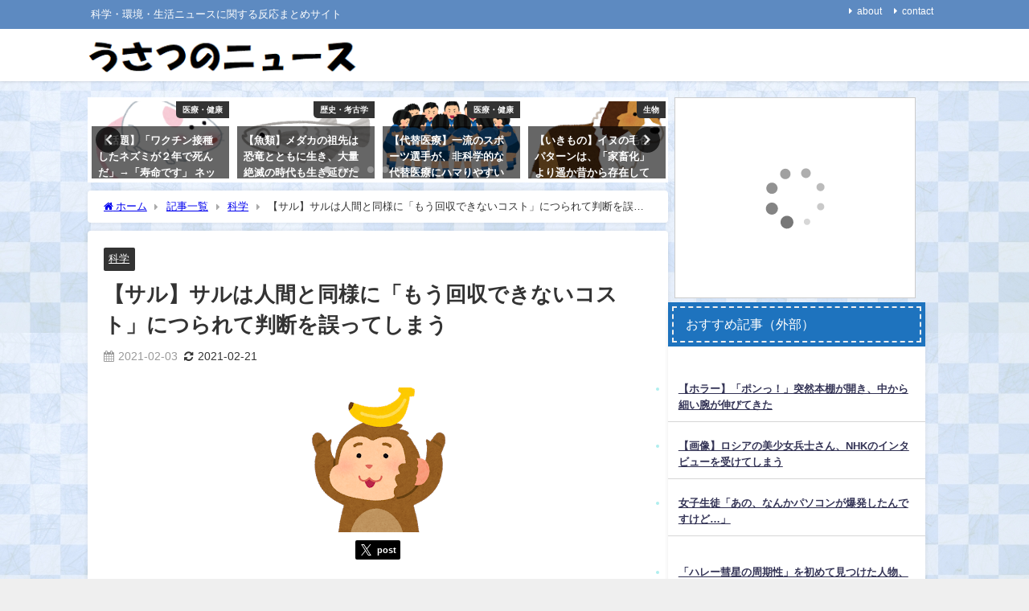

--- FILE ---
content_type: text/html; charset=UTF-8
request_url: https://usatsuno.com/archives/4887
body_size: 37938
content:
<!DOCTYPE html>
<html lang="ja">
<head>
<meta charset="utf-8">
<meta http-equiv="X-UA-Compatible" content="IE=edge">
<meta name="viewport" content="width=device-width, initial-scale=1" />

<meta name="description" content="1: すらいむ ★ 2021/01/31(日) 14:33:52.95 ID:CAP_USER サルは人間と同様に「もう回収できないコスト」につられて判断を誤ってしまう 多くの場合、何かを得るためには">
<meta name="thumbnail" content="https://i1.wp.com/usatsuno.com/wp-content/uploads/2021/02/eto_saru_banana.png?resize=150%2C150&ssl=1" /><!-- Diver OGP -->
<meta property="og:locale" content="ja_JP" />
<meta property="og:title" content="【サル】サルは人間と同様に「もう回収できないコスト」につられて判断を誤ってしまう" />
<meta property="og:description" content="1: すらいむ ★ 2021/01/31(日) 14:33:52.95 ID:CAP_USER サルは人間と同様に「もう回収できないコスト」につられて判断を誤ってしまう 多くの場合、何かを得るためには" />
<meta property="og:type" content="article" />
<meta property="og:url" content="https://usatsuno.com/archives/4887" />
<meta property="og:image" content="https://i1.wp.com/usatsuno.com/wp-content/uploads/2021/02/eto_saru_banana.png?fit=180%2C180&#038;ssl=1" />
<meta property="og:site_name" content="うさつのニュース" />
<meta name="twitter:card" content="summary_large_image" />
<meta name="twitter:title" content="【サル】サルは人間と同様に「もう回収できないコスト」につられて判断を誤ってしまう" />
<meta name="twitter:url" content="https://usatsuno.com/archives/4887" />
<meta name="twitter:description" content="1: すらいむ ★ 2021/01/31(日) 14:33:52.95 ID:CAP_USER サルは人間と同様に「もう回収できないコスト」につられて判断を誤ってしまう 多くの場合、何かを得るためには" />
<meta name="twitter:image" content="https://i1.wp.com/usatsuno.com/wp-content/uploads/2021/02/eto_saru_banana.png?fit=180%2C180&#038;ssl=1" />
<!-- / Diver OGP -->
<link rel="canonical" href="https://usatsuno.com/archives/4887">
<link rel="shortcut icon" href="">
<!--[if IE]>
		<link rel="shortcut icon" href="">
<![endif]-->
<link rel="apple-touch-icon" href="" />

		<!-- All in One SEO 4.7.2 - aioseo.com -->
		<title>【サル】サルは人間と同様に「もう回収できないコスト」につられて判断を誤ってしまう | うさつのニュース</title>
		<meta name="description" content="サンクコストを気にして判断を誤りがちな傾向は人間だけでなく、サルでも見られることが実験で確かめられました。" />
		<meta name="robots" content="max-snippet:-1, max-image-preview:large, max-video-preview:-1" />
		<link rel="canonical" href="https://usatsuno.com/archives/4887" />
		<meta name="generator" content="All in One SEO (AIOSEO) 4.7.2" />
		<meta property="og:locale" content="ja_JP" />
		<meta property="og:site_name" content="うさつのニュース | 科学・環境・生活ニュースに関する反応まとめサイト" />
		<meta property="og:type" content="article" />
		<meta property="og:title" content="【サル】サルは人間と同様に「もう回収できないコスト」につられて判断を誤ってしまう | うさつのニュース" />
		<meta property="og:description" content="サンクコストを気にして判断を誤りがちな傾向は人間だけでなく、サルでも見られることが実験で確かめられました。" />
		<meta property="og:url" content="https://usatsuno.com/archives/4887" />
		<meta property="article:published_time" content="2021-02-02T21:00:35+00:00" />
		<meta property="article:modified_time" content="2021-02-21T14:56:17+00:00" />
		<meta name="twitter:card" content="summary" />
		<meta name="twitter:title" content="【サル】サルは人間と同様に「もう回収できないコスト」につられて判断を誤ってしまう | うさつのニュース" />
		<meta name="twitter:description" content="サンクコストを気にして判断を誤りがちな傾向は人間だけでなく、サルでも見られることが実験で確かめられました。" />
		<!-- All in One SEO -->

<script type="text/javascript" id="wpp-js" src="https://usatsuno.com/wp-content/plugins/wordpress-popular-posts/assets/js/wpp.min.js?ver=7.1.0" data-sampling="1" data-sampling-rate="100" data-api-url="https://usatsuno.com/wp-json/wordpress-popular-posts" data-post-id="4887" data-token="dbfbc76f1d" data-lang="0" data-debug="0"></script>
<link rel='dns-prefetch' href='//code.typesquare.com' />
<link rel='dns-prefetch' href='//cdnjs.cloudflare.com' />
<link rel='dns-prefetch' href='//i0.wp.com' />
<link rel='dns-prefetch' href='//i1.wp.com' />
<link rel='dns-prefetch' href='//i2.wp.com' />
<link rel='dns-prefetch' href='//c0.wp.com' />
<link rel="alternate" type="application/rss+xml" title="うさつのニュース &raquo; フィード" href="https://usatsuno.com/feed" />
<link rel="alternate" type="application/rss+xml" title="うさつのニュース &raquo; コメントフィード" href="https://usatsuno.com/comments/feed" />
<link rel="alternate" type="application/rss+xml" title="うさつのニュース &raquo; 【サル】サルは人間と同様に「もう回収できないコスト」につられて判断を誤ってしまう のコメントのフィード" href="https://usatsuno.com/archives/4887/feed" />
<link rel='stylesheet'  href='https://c0.wp.com/c/6.6.4/wp-includes/css/dist/block-library/style.min.css'  media='all'>
<style id='wp-block-library-inline-css' type='text/css'>
.has-text-align-justify{text-align:justify;}
</style>
<link rel='stylesheet'  href='https://c0.wp.com/c/6.6.4/wp-includes/js/mediaelement/mediaelementplayer-legacy.min.css'  media='all'>
<link rel='stylesheet'  href='https://c0.wp.com/c/6.6.4/wp-includes/js/mediaelement/wp-mediaelement.min.css'  media='all'>
<style id='global-styles-inline-css' type='text/css'>
:root{--wp--preset--aspect-ratio--square: 1;--wp--preset--aspect-ratio--4-3: 4/3;--wp--preset--aspect-ratio--3-4: 3/4;--wp--preset--aspect-ratio--3-2: 3/2;--wp--preset--aspect-ratio--2-3: 2/3;--wp--preset--aspect-ratio--16-9: 16/9;--wp--preset--aspect-ratio--9-16: 9/16;--wp--preset--color--black: #000000;--wp--preset--color--cyan-bluish-gray: #abb8c3;--wp--preset--color--white: #ffffff;--wp--preset--color--pale-pink: #f78da7;--wp--preset--color--vivid-red: #cf2e2e;--wp--preset--color--luminous-vivid-orange: #ff6900;--wp--preset--color--luminous-vivid-amber: #fcb900;--wp--preset--color--light-green-cyan: #7bdcb5;--wp--preset--color--vivid-green-cyan: #00d084;--wp--preset--color--pale-cyan-blue: #8ed1fc;--wp--preset--color--vivid-cyan-blue: #0693e3;--wp--preset--color--vivid-purple: #9b51e0;--wp--preset--color--light-blue: #70b8f1;--wp--preset--color--light-red: #ff8178;--wp--preset--color--light-green: #2ac113;--wp--preset--color--light-yellow: #ffe822;--wp--preset--color--light-orange: #ffa30d;--wp--preset--color--blue: #00f;--wp--preset--color--red: #f00;--wp--preset--color--purple: #674970;--wp--preset--color--gray: #ccc;--wp--preset--gradient--vivid-cyan-blue-to-vivid-purple: linear-gradient(135deg,rgba(6,147,227,1) 0%,rgb(155,81,224) 100%);--wp--preset--gradient--light-green-cyan-to-vivid-green-cyan: linear-gradient(135deg,rgb(122,220,180) 0%,rgb(0,208,130) 100%);--wp--preset--gradient--luminous-vivid-amber-to-luminous-vivid-orange: linear-gradient(135deg,rgba(252,185,0,1) 0%,rgba(255,105,0,1) 100%);--wp--preset--gradient--luminous-vivid-orange-to-vivid-red: linear-gradient(135deg,rgba(255,105,0,1) 0%,rgb(207,46,46) 100%);--wp--preset--gradient--very-light-gray-to-cyan-bluish-gray: linear-gradient(135deg,rgb(238,238,238) 0%,rgb(169,184,195) 100%);--wp--preset--gradient--cool-to-warm-spectrum: linear-gradient(135deg,rgb(74,234,220) 0%,rgb(151,120,209) 20%,rgb(207,42,186) 40%,rgb(238,44,130) 60%,rgb(251,105,98) 80%,rgb(254,248,76) 100%);--wp--preset--gradient--blush-light-purple: linear-gradient(135deg,rgb(255,206,236) 0%,rgb(152,150,240) 100%);--wp--preset--gradient--blush-bordeaux: linear-gradient(135deg,rgb(254,205,165) 0%,rgb(254,45,45) 50%,rgb(107,0,62) 100%);--wp--preset--gradient--luminous-dusk: linear-gradient(135deg,rgb(255,203,112) 0%,rgb(199,81,192) 50%,rgb(65,88,208) 100%);--wp--preset--gradient--pale-ocean: linear-gradient(135deg,rgb(255,245,203) 0%,rgb(182,227,212) 50%,rgb(51,167,181) 100%);--wp--preset--gradient--electric-grass: linear-gradient(135deg,rgb(202,248,128) 0%,rgb(113,206,126) 100%);--wp--preset--gradient--midnight: linear-gradient(135deg,rgb(2,3,129) 0%,rgb(40,116,252) 100%);--wp--preset--font-size--small: .8em;--wp--preset--font-size--medium: 1em;--wp--preset--font-size--large: 1.2em;--wp--preset--font-size--x-large: 42px;--wp--preset--font-size--xlarge: 1.5em;--wp--preset--font-size--xxlarge: 2em;--wp--preset--spacing--20: 0.44rem;--wp--preset--spacing--30: 0.67rem;--wp--preset--spacing--40: 1rem;--wp--preset--spacing--50: 1.5rem;--wp--preset--spacing--60: 2.25rem;--wp--preset--spacing--70: 3.38rem;--wp--preset--spacing--80: 5.06rem;--wp--preset--shadow--natural: 6px 6px 9px rgba(0, 0, 0, 0.2);--wp--preset--shadow--deep: 12px 12px 50px rgba(0, 0, 0, 0.4);--wp--preset--shadow--sharp: 6px 6px 0px rgba(0, 0, 0, 0.2);--wp--preset--shadow--outlined: 6px 6px 0px -3px rgba(255, 255, 255, 1), 6px 6px rgba(0, 0, 0, 1);--wp--preset--shadow--crisp: 6px 6px 0px rgba(0, 0, 0, 1);--wp--custom--spacing--small: max(1.25rem, 5vw);--wp--custom--spacing--medium: clamp(2rem, 8vw, calc(4 * var(--wp--style--block-gap)));--wp--custom--spacing--large: clamp(4rem, 10vw, 8rem);--wp--custom--spacing--outer: var(--wp--custom--spacing--small, 1.25rem);--wp--custom--typography--font-size--huge: clamp(2.25rem, 4vw, 2.75rem);--wp--custom--typography--font-size--gigantic: clamp(2.75rem, 6vw, 3.25rem);--wp--custom--typography--font-size--colossal: clamp(3.25rem, 8vw, 6.25rem);--wp--custom--typography--line-height--tiny: 1.15;--wp--custom--typography--line-height--small: 1.2;--wp--custom--typography--line-height--medium: 1.4;--wp--custom--typography--line-height--normal: 1.6;}:root { --wp--style--global--content-size: 769px;--wp--style--global--wide-size: 1240px; }:where(body) { margin: 0; }.wp-site-blocks > .alignleft { float: left; margin-right: 2em; }.wp-site-blocks > .alignright { float: right; margin-left: 2em; }.wp-site-blocks > .aligncenter { justify-content: center; margin-left: auto; margin-right: auto; }:where(.wp-site-blocks) > * { margin-block-start: 1.5em; margin-block-end: 0; }:where(.wp-site-blocks) > :first-child { margin-block-start: 0; }:where(.wp-site-blocks) > :last-child { margin-block-end: 0; }:root { --wp--style--block-gap: 1.5em; }:root :where(.is-layout-flow) > :first-child{margin-block-start: 0;}:root :where(.is-layout-flow) > :last-child{margin-block-end: 0;}:root :where(.is-layout-flow) > *{margin-block-start: 1.5em;margin-block-end: 0;}:root :where(.is-layout-constrained) > :first-child{margin-block-start: 0;}:root :where(.is-layout-constrained) > :last-child{margin-block-end: 0;}:root :where(.is-layout-constrained) > *{margin-block-start: 1.5em;margin-block-end: 0;}:root :where(.is-layout-flex){gap: 1.5em;}:root :where(.is-layout-grid){gap: 1.5em;}.is-layout-flow > .alignleft{float: left;margin-inline-start: 0;margin-inline-end: 2em;}.is-layout-flow > .alignright{float: right;margin-inline-start: 2em;margin-inline-end: 0;}.is-layout-flow > .aligncenter{margin-left: auto !important;margin-right: auto !important;}.is-layout-constrained > .alignleft{float: left;margin-inline-start: 0;margin-inline-end: 2em;}.is-layout-constrained > .alignright{float: right;margin-inline-start: 2em;margin-inline-end: 0;}.is-layout-constrained > .aligncenter{margin-left: auto !important;margin-right: auto !important;}.is-layout-constrained > :where(:not(.alignleft):not(.alignright):not(.alignfull)){max-width: var(--wp--style--global--content-size);margin-left: auto !important;margin-right: auto !important;}.is-layout-constrained > .alignwide{max-width: var(--wp--style--global--wide-size);}body .is-layout-flex{display: flex;}.is-layout-flex{flex-wrap: wrap;align-items: center;}.is-layout-flex > :is(*, div){margin: 0;}body .is-layout-grid{display: grid;}.is-layout-grid > :is(*, div){margin: 0;}body{padding-top: 0px;padding-right: 0px;padding-bottom: 0px;padding-left: 0px;}:root :where(.wp-element-button, .wp-block-button__link){background-color: #32373c;border-width: 0;color: #fff;font-family: inherit;font-size: inherit;line-height: inherit;padding: calc(0.667em + 2px) calc(1.333em + 2px);text-decoration: none;}.has-black-color{color: var(--wp--preset--color--black) !important;}.has-cyan-bluish-gray-color{color: var(--wp--preset--color--cyan-bluish-gray) !important;}.has-white-color{color: var(--wp--preset--color--white) !important;}.has-pale-pink-color{color: var(--wp--preset--color--pale-pink) !important;}.has-vivid-red-color{color: var(--wp--preset--color--vivid-red) !important;}.has-luminous-vivid-orange-color{color: var(--wp--preset--color--luminous-vivid-orange) !important;}.has-luminous-vivid-amber-color{color: var(--wp--preset--color--luminous-vivid-amber) !important;}.has-light-green-cyan-color{color: var(--wp--preset--color--light-green-cyan) !important;}.has-vivid-green-cyan-color{color: var(--wp--preset--color--vivid-green-cyan) !important;}.has-pale-cyan-blue-color{color: var(--wp--preset--color--pale-cyan-blue) !important;}.has-vivid-cyan-blue-color{color: var(--wp--preset--color--vivid-cyan-blue) !important;}.has-vivid-purple-color{color: var(--wp--preset--color--vivid-purple) !important;}.has-light-blue-color{color: var(--wp--preset--color--light-blue) !important;}.has-light-red-color{color: var(--wp--preset--color--light-red) !important;}.has-light-green-color{color: var(--wp--preset--color--light-green) !important;}.has-light-yellow-color{color: var(--wp--preset--color--light-yellow) !important;}.has-light-orange-color{color: var(--wp--preset--color--light-orange) !important;}.has-blue-color{color: var(--wp--preset--color--blue) !important;}.has-red-color{color: var(--wp--preset--color--red) !important;}.has-purple-color{color: var(--wp--preset--color--purple) !important;}.has-gray-color{color: var(--wp--preset--color--gray) !important;}.has-black-background-color{background-color: var(--wp--preset--color--black) !important;}.has-cyan-bluish-gray-background-color{background-color: var(--wp--preset--color--cyan-bluish-gray) !important;}.has-white-background-color{background-color: var(--wp--preset--color--white) !important;}.has-pale-pink-background-color{background-color: var(--wp--preset--color--pale-pink) !important;}.has-vivid-red-background-color{background-color: var(--wp--preset--color--vivid-red) !important;}.has-luminous-vivid-orange-background-color{background-color: var(--wp--preset--color--luminous-vivid-orange) !important;}.has-luminous-vivid-amber-background-color{background-color: var(--wp--preset--color--luminous-vivid-amber) !important;}.has-light-green-cyan-background-color{background-color: var(--wp--preset--color--light-green-cyan) !important;}.has-vivid-green-cyan-background-color{background-color: var(--wp--preset--color--vivid-green-cyan) !important;}.has-pale-cyan-blue-background-color{background-color: var(--wp--preset--color--pale-cyan-blue) !important;}.has-vivid-cyan-blue-background-color{background-color: var(--wp--preset--color--vivid-cyan-blue) !important;}.has-vivid-purple-background-color{background-color: var(--wp--preset--color--vivid-purple) !important;}.has-light-blue-background-color{background-color: var(--wp--preset--color--light-blue) !important;}.has-light-red-background-color{background-color: var(--wp--preset--color--light-red) !important;}.has-light-green-background-color{background-color: var(--wp--preset--color--light-green) !important;}.has-light-yellow-background-color{background-color: var(--wp--preset--color--light-yellow) !important;}.has-light-orange-background-color{background-color: var(--wp--preset--color--light-orange) !important;}.has-blue-background-color{background-color: var(--wp--preset--color--blue) !important;}.has-red-background-color{background-color: var(--wp--preset--color--red) !important;}.has-purple-background-color{background-color: var(--wp--preset--color--purple) !important;}.has-gray-background-color{background-color: var(--wp--preset--color--gray) !important;}.has-black-border-color{border-color: var(--wp--preset--color--black) !important;}.has-cyan-bluish-gray-border-color{border-color: var(--wp--preset--color--cyan-bluish-gray) !important;}.has-white-border-color{border-color: var(--wp--preset--color--white) !important;}.has-pale-pink-border-color{border-color: var(--wp--preset--color--pale-pink) !important;}.has-vivid-red-border-color{border-color: var(--wp--preset--color--vivid-red) !important;}.has-luminous-vivid-orange-border-color{border-color: var(--wp--preset--color--luminous-vivid-orange) !important;}.has-luminous-vivid-amber-border-color{border-color: var(--wp--preset--color--luminous-vivid-amber) !important;}.has-light-green-cyan-border-color{border-color: var(--wp--preset--color--light-green-cyan) !important;}.has-vivid-green-cyan-border-color{border-color: var(--wp--preset--color--vivid-green-cyan) !important;}.has-pale-cyan-blue-border-color{border-color: var(--wp--preset--color--pale-cyan-blue) !important;}.has-vivid-cyan-blue-border-color{border-color: var(--wp--preset--color--vivid-cyan-blue) !important;}.has-vivid-purple-border-color{border-color: var(--wp--preset--color--vivid-purple) !important;}.has-light-blue-border-color{border-color: var(--wp--preset--color--light-blue) !important;}.has-light-red-border-color{border-color: var(--wp--preset--color--light-red) !important;}.has-light-green-border-color{border-color: var(--wp--preset--color--light-green) !important;}.has-light-yellow-border-color{border-color: var(--wp--preset--color--light-yellow) !important;}.has-light-orange-border-color{border-color: var(--wp--preset--color--light-orange) !important;}.has-blue-border-color{border-color: var(--wp--preset--color--blue) !important;}.has-red-border-color{border-color: var(--wp--preset--color--red) !important;}.has-purple-border-color{border-color: var(--wp--preset--color--purple) !important;}.has-gray-border-color{border-color: var(--wp--preset--color--gray) !important;}.has-vivid-cyan-blue-to-vivid-purple-gradient-background{background: var(--wp--preset--gradient--vivid-cyan-blue-to-vivid-purple) !important;}.has-light-green-cyan-to-vivid-green-cyan-gradient-background{background: var(--wp--preset--gradient--light-green-cyan-to-vivid-green-cyan) !important;}.has-luminous-vivid-amber-to-luminous-vivid-orange-gradient-background{background: var(--wp--preset--gradient--luminous-vivid-amber-to-luminous-vivid-orange) !important;}.has-luminous-vivid-orange-to-vivid-red-gradient-background{background: var(--wp--preset--gradient--luminous-vivid-orange-to-vivid-red) !important;}.has-very-light-gray-to-cyan-bluish-gray-gradient-background{background: var(--wp--preset--gradient--very-light-gray-to-cyan-bluish-gray) !important;}.has-cool-to-warm-spectrum-gradient-background{background: var(--wp--preset--gradient--cool-to-warm-spectrum) !important;}.has-blush-light-purple-gradient-background{background: var(--wp--preset--gradient--blush-light-purple) !important;}.has-blush-bordeaux-gradient-background{background: var(--wp--preset--gradient--blush-bordeaux) !important;}.has-luminous-dusk-gradient-background{background: var(--wp--preset--gradient--luminous-dusk) !important;}.has-pale-ocean-gradient-background{background: var(--wp--preset--gradient--pale-ocean) !important;}.has-electric-grass-gradient-background{background: var(--wp--preset--gradient--electric-grass) !important;}.has-midnight-gradient-background{background: var(--wp--preset--gradient--midnight) !important;}.has-small-font-size{font-size: var(--wp--preset--font-size--small) !important;}.has-medium-font-size{font-size: var(--wp--preset--font-size--medium) !important;}.has-large-font-size{font-size: var(--wp--preset--font-size--large) !important;}.has-x-large-font-size{font-size: var(--wp--preset--font-size--x-large) !important;}.has-xlarge-font-size{font-size: var(--wp--preset--font-size--xlarge) !important;}.has-xxlarge-font-size{font-size: var(--wp--preset--font-size--xxlarge) !important;}
:root :where(.wp-block-pullquote){font-size: 1.5em;line-height: 1.6;}
:root :where(.wp-block-group-is-layout-flow) > :first-child{margin-block-start: 0;}:root :where(.wp-block-group-is-layout-flow) > :last-child{margin-block-end: 0;}:root :where(.wp-block-group-is-layout-flow) > *{margin-block-start: 0;margin-block-end: 0;}:root :where(.wp-block-group-is-layout-constrained) > :first-child{margin-block-start: 0;}:root :where(.wp-block-group-is-layout-constrained) > :last-child{margin-block-end: 0;}:root :where(.wp-block-group-is-layout-constrained) > *{margin-block-start: 0;margin-block-end: 0;}:root :where(.wp-block-group-is-layout-flex){gap: 0;}:root :where(.wp-block-group-is-layout-grid){gap: 0;}
</style>
<link rel='stylesheet'  href='https://usatsuno.com/wp-content/plugins/contact-form-7/includes/css/styles.css?ver=5.5.3&#038;theme=6.0.81'  media='all'>
<link rel='stylesheet'  href='https://usatsuno.com/wp-content/plugins/wordpress-popular-posts/assets/css/wpp.css?ver=7.1.0&#038;theme=6.0.81'  media='all'>
<link rel='stylesheet'  href='https://usatsuno.com/wp-content/themes/diver/css/style.min.css?ver=6.6.4&#038;theme=6.0.81'  media='all'>
<link rel='stylesheet'  href='https://usatsuno.com/wp-content/themes/diver_child/style.css?theme=6.0.81'  media='all'>
<link rel='stylesheet'  href='https://c0.wp.com/p/jetpack/10.4.2/css/jetpack.css'  media='all'>
<script type="text/javascript"src="https://c0.wp.com/c/6.6.4/wp-includes/js/jquery/jquery.min.js" id="jquery-core-js"></script>
<script type="text/javascript"src="https://c0.wp.com/c/6.6.4/wp-includes/js/jquery/jquery-migrate.min.js" id="jquery-migrate-js"></script>
<script type="text/javascript"src="//code.typesquare.com/static/5b0e3c4aee6847bda5a036abac1e024a/ts307f.js?fadein=0&amp;ver=2.0.4" id="typesquare_std-js"></script>
<link rel="https://api.w.org/" href="https://usatsuno.com/wp-json/" /><link rel="alternate" title="JSON" type="application/json" href="https://usatsuno.com/wp-json/wp/v2/posts/4887" /><link rel="EditURI" type="application/rsd+xml" title="RSD" href="https://usatsuno.com/xmlrpc.php?rsd" />
<meta name="generator" content="WordPress 6.6.4" />
<link rel='shortlink' href='https://usatsuno.com/?p=4887' />
<link rel="alternate" title="oEmbed (JSON)" type="application/json+oembed" href="https://usatsuno.com/wp-json/oembed/1.0/embed?url=https%3A%2F%2Fusatsuno.com%2Farchives%2F4887" />
<link rel="alternate" title="oEmbed (XML)" type="text/xml+oembed" href="https://usatsuno.com/wp-json/oembed/1.0/embed?url=https%3A%2F%2Fusatsuno.com%2Farchives%2F4887&#038;format=xml" />
            <style id="wpp-loading-animation-styles">@-webkit-keyframes bgslide{from{background-position-x:0}to{background-position-x:-200%}}@keyframes bgslide{from{background-position-x:0}to{background-position-x:-200%}}.wpp-widget-block-placeholder,.wpp-shortcode-placeholder{margin:0 auto;width:60px;height:3px;background:#dd3737;background:linear-gradient(90deg,#dd3737 0%,#571313 10%,#dd3737 100%);background-size:200% auto;border-radius:3px;-webkit-animation:bgslide 1s infinite linear;animation:bgslide 1s infinite linear}</style>
            <style type='text/css'>img#wpstats{display:none}</style>
		<!-- Global site tag (gtag.js) - Google Analytics -->
<script async src="https://www.googletagmanager.com/gtag/js?id=UA-184136365-1"></script>
<script>
  window.dataLayer = window.dataLayer || [];
  function gtag(){dataLayer.push(arguments);}
  gtag('js', new Date());
  ga(‘require’, ‘displayfeatures’);
  gtag('config', 'UA-184136365-1');
</script>

<meta name="referrer" content="unsafe-url"><script type="application/ld+json" class="json-ld">[
    {
        "@context": "https://schema.org",
        "@type": "BlogPosting",
        "mainEntityOfPage": {
            "@type": "WebPage",
            "@id": "https://usatsuno.com/archives/4887"
        },
        "headline": "【サル】サルは人間と同様に「もう回収できないコスト」につられて判断を誤ってしまう",
        "image": [
            "https://i1.wp.com/usatsuno.com/wp-content/uploads/2021/02/eto_saru_banana.png?fit=180%2C180&ssl=1",
            "https://i1.wp.com/usatsuno.com/wp-content/uploads/2021/02/eto_saru_banana.png?fit=180%2C180&ssl=1",
            "https://i1.wp.com/usatsuno.com/wp-content/uploads/2021/02/eto_saru_banana.png?resize=150%2C150&ssl=1"
        ],
        "description": "1: すらいむ ★ 2021/01/31(日) 14:33:52.95 ID:CAP_USER サルは人間と同様に「もう回収できないコスト」につられて判断を誤ってしまう 多くの場合、何かを得るためには",
        "datePublished": "2021-02-03T06:00:35+09:00",
        "dateModified": "2021-02-21T23:56:17+09:00",
        "articleSection": [
            "科学"
        ],
        "author": {
            "@type": "Person",
            "name": "ナツノ",
            "url": "https://usatsuno.com/archives/author/poe_aaa"
        },
        "publisher": {
            "@context": "http://schema.org",
            "@type": "Organization",
            "name": "うさつのニュース",
            "description": "科学・環境・生活ニュースに関する反応まとめサイト",
            "logo": {
                "@type": "ImageObject",
                "url": "https://usatsuno.com/wp-content/uploads/2021/03/823f499d03ef0637eaebfe8b223fe8af.png"
            }
        }
    }
]</script>
<style>body{background-image:url('https://usatsuno.com/wp-content/uploads/2020/11/市松模様の青い和紙_s.jpg');}</style> <style> #onlynav ul ul,#nav_fixed #nav ul ul,.header-logo #nav ul ul {visibility:hidden;opacity:0;transition:.2s ease-in-out;transform:translateY(10px);}#onlynav ul ul ul,#nav_fixed #nav ul ul ul,.header-logo #nav ul ul ul {transform:translateX(-20px) translateY(0);}#onlynav ul li:hover > ul,#nav_fixed #nav ul li:hover > ul,.header-logo #nav ul li:hover > ul{visibility:visible;opacity:1;transform:translateY(0);}#onlynav ul ul li:hover > ul,#nav_fixed #nav ul ul li:hover > ul,.header-logo #nav ul ul li:hover > ul{transform:translateX(0) translateY(0);}</style><style>body{background-color:#efefef;color:#333333;}:where(a){color:#333355;}:where(a):hover{color:#6495ED}:where(.content){color:#000;}:where(.content) a{color:#6f97bc;}:where(.content) a:hover{color:#6495ED;}.header-wrap,#header ul.sub-menu, #header ul.children,#scrollnav,.description_sp{background:#ffffff;color:#333333}.header-wrap a,#scrollnav a,div.logo_title{color:#333355;}.header-wrap a:hover,div.logo_title:hover{color:#6495ED}.drawer-nav-btn span{background-color:#333355;}.drawer-nav-btn:before,.drawer-nav-btn:after {border-color:#333355;}#scrollnav ul li a{background:rgba(255,255,255,.8);color:#505050}.header_small_menu{background:#5d8ac1;color:#fff}.header_small_menu a{color:#fff}.header_small_menu a:hover{color:#6495ED}#nav_fixed.fixed, #nav_fixed #nav ul ul{background:#ffffff;color:#333333}#nav_fixed.fixed a,#nav_fixed .logo_title{color:#333355}#nav_fixed.fixed a:hover{color:#6495ED}#nav_fixed .drawer-nav-btn:before,#nav_fixed .drawer-nav-btn:after{border-color:#333355;}#nav_fixed .drawer-nav-btn span{background-color:#333355;}#onlynav{background:#fff;color:#333}#onlynav ul li a{color:#333}#onlynav ul ul.sub-menu{background:#fff}#onlynav div > ul > li > a:before{border-color:#333}#onlynav ul > li:hover > a:hover,#onlynav ul>li:hover>a,#onlynav ul>li:hover li:hover>a,#onlynav ul li:hover ul li ul li:hover > a{background:#5d8ac1;color:#fff}#onlynav ul li ul li ul:before{border-left-color:#fff}#onlynav ul li:last-child ul li ul:before{border-right-color:#fff}#bigfooter{background:#fff;color:#333333}#bigfooter a{color:#333355}#bigfooter a:hover{color:#6495ED}#footer{background:#fff;color:#999}#footer a{color:#333355}#footer a:hover{color:#6495ED}#sidebar .widget{background:#fff;color:#333;}#sidebar .widget a{color:#333355;}#sidebar .widget a:hover{color:#6495ED;}.post-box-contents,#main-wrap #pickup_posts_container img,.hentry, #single-main .post-sub,.navigation,.single_thumbnail,.in_loop,#breadcrumb,.pickup-cat-list,.maintop-widget, .mainbottom-widget,#share_plz,.sticky-post-box,.catpage_content_wrap,.cat-post-main{background:#fff;}.post-box{border-color:#eee;}.drawer_content_title,.searchbox_content_title{background:#eee;color:#333;}.drawer-nav,#header_search{background:#fff}.drawer-nav,.drawer-nav a,#header_search,#header_search a{color:#000}#footer_sticky_menu{background:rgba(255,255,255,.8)}.footermenu_col{background:rgba(255,255,255,.8);color:#333;}a.page-numbers{background:#afafaf;color:#fff;}.pagination .current{background:#607d8b;color:#fff;}</style><style>@media screen and (min-width:1201px){#main-wrap,.header-wrap .header-logo,.header_small_content,.bigfooter_wrap,.footer_content,.container_top_widget,.container_bottom_widget{width:83%;}}@media screen and (max-width:1200px){ #main-wrap,.header-wrap .header-logo, .header_small_content, .bigfooter_wrap,.footer_content, .container_top_widget, .container_bottom_widget{width:96%;}}@media screen and (max-width:768px){#main-wrap,.header-wrap .header-logo,.header_small_content,.bigfooter_wrap,.footer_content,.container_top_widget,.container_bottom_widget{width:100%;}}@media screen and (min-width:960px){#sidebar {width:320px;}}</style><style>@media screen and (min-width:1201px){#main-wrap{width:83%;}}@media screen and (max-width:1200px){ #main-wrap{width:96%;}}</style><style type="text/css" id="diver-custom-heading-css">.content h2:where(:not([class])),:where(.is-editor-blocks) :where(.content) h2:not(.sc_heading){color:#fff;background-color:#607d8b;text-align:left;border-radius:5px;}.content h3:where(:not([class])),:where(.is-editor-blocks) :where(.content) h3:not(.sc_heading){color:#000;background-color:#000;text-align:left;border-bottom:2px solid #000;background:transparent;padding-left:0px;padding-right:0px;}.content h4:where(:not([class])),:where(.is-editor-blocks) :where(.content) h4:not(.sc_heading){color:#000;background-color:#000;text-align:left;background:transparent;display:flex;align-items:center;padding:0px;}.content h4:where(:not([class])):before,:where(.is-editor-blocks) :where(.content) h4:not(.sc_heading):before{content:"";width:.6em;height:.6em;margin-right:.6em;background-color:#000;transform:rotate(45deg);}.content h5:where(:not([class])),:where(.is-editor-blocks) :where(.content) h5:not(.sc_heading){color:#000;}</style><link rel="icon" href="https://i2.wp.com/usatsuno.com/wp-content/uploads/2020/11/cropped-katakana_03_u_k-1.png?fit=32%2C32&#038;ssl=1" sizes="32x32" />
<link rel="icon" href="https://i2.wp.com/usatsuno.com/wp-content/uploads/2020/11/cropped-katakana_03_u_k-1.png?fit=192%2C192&#038;ssl=1" sizes="192x192" />
<link rel="apple-touch-icon" href="https://i2.wp.com/usatsuno.com/wp-content/uploads/2020/11/cropped-katakana_03_u_k-1.png?fit=180%2C180&#038;ssl=1" />
<meta name="msapplication-TileImage" content="https://i2.wp.com/usatsuno.com/wp-content/uploads/2020/11/cropped-katakana_03_u_k-1.png?fit=270%2C270&#038;ssl=1" />
		<style type="text/css" id="wp-custom-css">
			/* ウィジェット（テキスト） */
.widget_text {
	font-size:14px;
	border-style:none;
}

/* RSS２列 */
.blogroll-wrapper{
    border:none;
	width:100%;
	overflow:hidden;
	vertical-align:top;
    margin: 0;
    padding: 10;
    border-style:none;
	  border-bottom:none;
	font-size:12px;
}
.blogroll-column{
    border:none;
	float:left;
	width:50%;
    font-size: 12px;
    display: table-cell;  
    vertical-align:top;
    padding-left:10px;
	  padding-right:10px;
	  border-bottom:none;
}

/*=================================================================================
	カッテネ
=================================================================================*/
.kattene {
	border: none !important;
	border-radius: unset !important;
	box-shadow: 0px 2px 5px 0 rgba(0,0,0,.26);
	background-color: #fafafa; /* 背景カラー */
	font-family: 'Lucida Grande','Hiragino Kaku Gothic ProN',Helvetica, Meiryo, sans-serif;
	font-size: 16px;
	height: auto;
	line-height: 1.5;
	margin: 36px auto !important;
	padding: 12px 8px !important;
	overflow: hidden;
	width: 98% !important;
}
.kattene__imgpart {
	background: #fff;
	box-sizing: border-box;
	min-width: 150px;
	padding: 12px 0;
	vertical-align: middle;
}
.kattene__imgpart img {
	-webkit-box-shadow: none !important;
	box-shadow: none !important;
}
.kattene__title>a {
	display: block;
	padding: 5px;
	color: #4392f1; /* タイトルのテキストカラー */
}
.kattene__description {
	color: rgba(0,0,0,0.54); /* 説明文のテキストカラー */
	font-size:0.7em !important;
	padding: 0 5px;
}
.kattene__btns {
	display: flex;
	flex-wrap: wrap;
	margin: 0 auto !important;
	padding: 12px 5px !important;
	position: initial !important;
}
.kattene__btns > div {
	box-shadow: 0 6px 12px -5px rgba(0,0,0,.3);
	border-radius: 8px;
}
@media screen and (min-width: 901px){
.kattene__btns > div {
	width: 32.333% !important;
}
}
@media screen and (max-width: 900px) {
.kattene__imgpart {
	width: 100%;
}
.kattene__title,
.kattene__description {
	text-align: center;
}
.kattene__btns {
	padding: 10px 5px !important;
}
.kattene__btns > div {
	width: 99% !important;
	margin: 3.5px auto !important;
}
}
/*  全ボタン共通  */
.kattene__btns a {
	margin: 0 !important;
	padding: 0 !important;
	border-radius: 8px !important;
	font-size: .8em !important;
	line-height: 30px !important;
	letter-spacing:0;
	-webkit-box-shadow: none !important;
	box-sizing: border-box;
	box-shadow: none !important;
}
.kattene__btns a:hover {
	background: #ffffff !important;
	opacity: 1;
}
/* ボタンオレンジ */
.kattene__btn.__orange {
	border: 2px solid #ff9901 !important;
}
.kattene__btn.__orange:hover{
	color: #ff9901 !important;
}
/* ボタンブルー */
.kattene__btn.__blue{
	border: 2px solid #007dcd !important; 
}
.kattene__btn.__blue:hover{
	color: #007dcd !important;
}
/* ボタンレッド */
.kattene__btn.__red {
	border: 2px solid #c20004 !important; 
}
.kattene__btn.__red:hover{
	color: #c20004 !important;
}
/* ボタングリーン */
.kattene__btn.__green {
	border: 2px solid #0BBD80 !important; 
}
.kattene__btn.__green:hover {
	color: #0BBD80 !important;
}
/* ボタンピンク */
.kattene__btn.__pink {
	border: 2px solid #e1325b !important; 
}
.kattene__btn.__pink:hover {
	color: #e1325b !important;
}
/* WordPressで自動挿入されたPタグの余白を消す */
.kattene p {
	margin: 0;
	padding: 0;
}

/* ================= */
/* RSS */
li.feed-item {
	  font-size:14px;
    border-bottom: 1px dashed #999999;
    padding: 0px;
	  color: #afeeee;
	  font-weight: bold;
    border-collapse: collapse;	
}
li.feed-item a {
    color: midnightblue
}

		</style>
		
<script src="https://www.youtube.com/iframe_api"></script>

</head>
<body itemscope="itemscope" itemtype="http://schema.org/WebPage" class="post-template-default single single-post postid-4887 single-format-standard wp-embed-responsive  l-sidebar-right">

<div id="container">
<!-- header -->
	<!-- lpページでは表示しない -->
	<div id="header" class="clearfix">
					<header class="header-wrap" role="banner" itemscope="itemscope" itemtype="http://schema.org/WPHeader">
			<div class="header_small_menu clearfix">
		<div class="header_small_content">
			<div id="description">科学・環境・生活ニュースに関する反応まとめサイト</div>
			<nav class="header_small_menu_right" role="navigation" itemscope="itemscope" itemtype="http://scheme.org/SiteNavigationElement">
				<ul id="menu-menu1" class="menu"><li id="menu-item-374" class="menu-item menu-item-type-post_type menu-item-object-page menu-item-privacy-policy menu-item-374"><a rel="privacy-policy" href="https://usatsuno.com/privacypolicy">about</a></li>
<li id="menu-item-375" class="menu-item menu-item-type-post_type menu-item-object-page menu-item-375"><a href="https://usatsuno.com/contact">contact</a></li>
</ul>			</nav>
		</div>
	</div>

			<div class="header-logo clearfix">
				

				<!-- /Navigation -->

								<div id="logo">
										<a href="https://usatsuno.com/">
						
															<img src="https://usatsuno.com/wp-content/uploads/2021/03/823f499d03ef0637eaebfe8b223fe8af.png" alt="うさつのニュース" width="351" height="51">
							
											</a>
				</div>
									<nav id="nav" role="navigation" itemscope="itemscope" itemtype="http://scheme.org/SiteNavigationElement">
											</nav>
							</div>
		</header>
		<nav id="scrollnav" role="navigation" itemscope="itemscope" itemtype="http://scheme.org/SiteNavigationElement">
			<div class="menu-menu1-container"><ul id="scroll-menu"><li class="menu-item menu-item-type-post_type menu-item-object-page menu-item-privacy-policy menu-item-374"><a rel="privacy-policy" href="https://usatsuno.com/privacypolicy">about</a></li>
<li class="menu-item menu-item-type-post_type menu-item-object-page menu-item-375"><a href="https://usatsuno.com/contact">contact</a></li>
</ul></div>		</nav>
									</div>
	<div class="d_sp">
		</div>
	
	<div id="main-wrap">
	<!-- main -->
		<div class="l-main-container">
		<main id="single-main"  style="margin-right:-340px;padding-right:340px;" role="main">
					<div id='pickup_posts_container' class='slider-container pickup-slider'><ul class='pickup-posts slider-inner' data-slick='{"slidesToShow":4,"slidesToScroll":1,"autoplay":true,"autoplaySpeed":4000,"infinite":true,"arrows":true,"dots":true,"responsive":[{"breakpoint":1200,"settings":{"slidesToShow":3}},{"breakpoint":768,"settings":{"slidesToShow":2}}]}'><li class="pickup-posts__item"><a href="https://usatsuno.com/archives/177932" title="【話題】「ワクチン接種したネズミが２年で死んだ」→「寿命です」 ネットのデマばっさり否定、小金井市のサイトが“攻めてる”と話題に！"><img src="[data-uri]" width="200" height="158" alt="【話題】「ワクチン接種したネズミが２年で死んだ」→「寿命です」 ネットのデマばっさり否定、小金井市のサイトが“攻めてる”と話題に！" loading="lazy" data-src="https://i0.wp.com/usatsuno.com/wp-content/uploads/2021/02/mouse_white.png?fit=200%2C158&ssl=1" class="lazyload"><span class="pickup-cat post-category-medical js-category-style">医療・健康</span><div class="meta"><div class="pickup-title">【話題】「ワクチン接種したネズミが２年で死んだ」→「寿命です」 ネットのデマばっさり否定、小金井市のサイトが“攻めてる”と話題に！</div><span class="pickup-dt">2021-08-20</span></div></a></li><li class="pickup-posts__item"><a href="https://usatsuno.com/archives/183288" title="【魚類】メダカの祖先は恐竜とともに生き、大量絶滅の時代も生き延びた"><img src="[data-uri]" width="400" height="243" alt="【魚類】メダカの祖先は恐竜とともに生き、大量絶滅の時代も生き延びた" loading="lazy" data-src="https://i1.wp.com/usatsuno.com/wp-content/uploads/2021/06/fish_medaka_character.png?fit=400%2C243&ssl=1" class="lazyload"><span class="pickup-cat post-category-history js-category-style">歴史・考古学</span><div class="meta"><div class="pickup-title">【魚類】メダカの祖先は恐竜とともに生き、大量絶滅の時代も生き延びた</div><span class="pickup-dt">2021-08-25</span></div></a></li><li class="pickup-posts__item"><a href="https://usatsuno.com/archives/188705" title="【代替医療】一流のスポーツ選手が、非科学的な代替医療にハマりやすいのはなぜか？"><img src="[data-uri]" width="250" height="143" alt="【代替医療】一流のスポーツ選手が、非科学的な代替医療にハマりやすいのはなぜか？" loading="lazy" data-src="https://i2.wp.com/usatsuno.com/wp-content/uploads/2021/08/enjin_sports_man.png?fit=250%2C143&ssl=1" class="lazyload"><span class="pickup-cat post-category-medical js-category-style">医療・健康</span><div class="meta"><div class="pickup-title">【代替医療】一流のスポーツ選手が、非科学的な代替医療にハマりやすいのはなぜか？</div><span class="pickup-dt">2021-08-31</span></div></a></li><li class="pickup-posts__item"><a href="https://usatsuno.com/archives/180469" title="【いきもの】イヌの毛色パターンは、「家畜化」より遥か昔から存在していた！"><img src="[data-uri]" width="180" height="180" alt="【いきもの】イヌの毛色パターンは、「家畜化」より遥か昔から存在していた！" loading="lazy" data-src="https://i0.wp.com/usatsuno.com/wp-content/uploads/2021/02/dog_shetland_sheepdog.png?fit=180%2C180&ssl=1" class="lazyload"><span class="pickup-cat post-category-biology js-category-style">生物</span><div class="meta"><div class="pickup-title">【いきもの】イヌの毛色パターンは、「家畜化」より遥か昔から存在していた！</div><span class="pickup-dt">2021-08-22</span></div></a></li><li class="pickup-posts__item"><a href="https://usatsuno.com/archives/188703" title="【食】ホットドッグ１個、健康寿命が３６分「縮小」"><img src="[data-uri]" width="250" height="202" alt="【食】ホットドッグ１個、健康寿命が３６分「縮小」" loading="lazy" data-src="https://i0.wp.com/usatsuno.com/wp-content/uploads/2021/08/food_hotdog.png?fit=250%2C202&ssl=1" class="lazyload"><span class="pickup-cat post-category-medical js-category-style">医療・健康</span><div class="meta"><div class="pickup-title">【食】ホットドッグ１個、健康寿命が３６分「縮小」</div><span class="pickup-dt">2021-08-31</span></div></a></li><li class="pickup-posts__item"><a href="https://usatsuno.com/archives/185540" title="【代謝】ヒトの代謝は、「２０代から５０代では低下しない」！"><img src="[data-uri]" width="165" height="300" alt="【代謝】ヒトの代謝は、「２０代から５０代では低下しない」！" loading="lazy" data-src="https://i0.wp.com/usatsuno.com/wp-content/uploads/2021/06/himan05_man.png?fit=165%2C300&ssl=1" class="lazyload"><span class="pickup-cat post-category-medical js-category-style">医療・健康</span><div class="meta"><div class="pickup-title">【代謝】ヒトの代謝は、「２０代から５０代では低下しない」！</div><span class="pickup-dt">2021-08-28</span></div></a></li><li class="pickup-posts__item"><a href="https://usatsuno.com/archives/172319" title="【再生医学】「微小な針を並べたパッチ」を貼り付けて、毛を再生する！　＝ハゲの治療法開発＝"><img src="[data-uri]" width="180" height="180" alt="【再生医学】「微小な針を並べたパッチ」を貼り付けて、毛を再生する！　＝ハゲの治療法開発＝" loading="lazy" data-src="https://i2.wp.com/usatsuno.com/wp-content/uploads/2021/01/sensu_salaryman.png?fit=180%2C180&ssl=1" class="lazyload"><span class="pickup-cat post-category-medical js-category-style">医療・健康</span><div class="meta"><div class="pickup-title">【再生医学】「微小な針を並べたパッチ」を貼り付けて、毛を再生する！　＝ハゲの治療法開発＝</div><span class="pickup-dt">2021-08-15</span></div></a></li><li class="pickup-posts__item"><a href="https://usatsuno.com/archives/181356" title="【円周率】62兆8000億桁計算　＝世界記録更新＝"><img src="[data-uri]" width="180" height="180" alt="【円周率】62兆8000億桁計算　＝世界記録更新＝" loading="lazy" data-src="https://i0.wp.com/usatsuno.com/wp-content/uploads/2021/03/computer_supercomputer_gray.png?fit=180%2C180&ssl=1" class="lazyload"><span class="pickup-cat post-category-math js-category-style">数学</span><div class="meta"><div class="pickup-title">【円周率】62兆8000億桁計算　＝世界記録更新＝</div><span class="pickup-dt">2021-08-23</span></div></a></li></ul></div>
								<div id="breadcrumb"><ul itemscope itemtype="http://schema.org/BreadcrumbList"><li itemprop="itemListElement" itemscope itemtype="http://schema.org/ListItem"><a href="https://usatsuno.com/" itemprop="item"><span itemprop="name"><i class="fa fa-home" aria-hidden="true"></i> ホーム</span></a><meta itemprop="position" content="1" /></li><li itemprop="itemListElement" itemscope itemtype="http://schema.org/ListItem"><a href="https://usatsuno.com/pastpost" itemprop="item"><span itemprop="name">記事一覧</span></a><meta itemprop="position" content="2" /></li><li itemprop="itemListElement" itemscope itemtype="http://schema.org/ListItem"><a href="https://usatsuno.com/archives/category/science" itemprop="item"><span itemprop="name">科学</span></a><meta itemprop="position" content="3" /></li><li itemprop="itemListElement" itemscope itemtype="http://schema.org/ListItem"><span itemprop="name">【サル】サルは人間と同様に「もう回収できないコスト」につられて判断を誤ってしまう</span><meta itemprop="position" content="4" /></li></ul></div> 
					<div id="content_area" class="fadeIn animated">
												<article id="post-4887" class="post-4887 post type-post status-publish format-standard has-post-thumbnail hentry category-science">
							<header>
								<div class="post-meta clearfix">
									<div class="cat-tag">
																					<div class="single-post-category" style="background:"><a href="https://usatsuno.com/archives/category/science" rel="category tag">科学</a></div>
																													</div>

									<h1 class="single-post-title entry-title">【サル】サルは人間と同様に「もう回収できないコスト」につられて判断を誤ってしまう</h1>
									<div class="post-meta-bottom">
																												<time class="single-post-date published updated" datetime="2021-02-03"><i class="fa fa-calendar" aria-hidden="true"></i>2021-02-03</time>
																												<time class="single-post-date modified" datetime="2021-02-21"><i class="fa fa-refresh" aria-hidden="true"></i>2021-02-21</time>
																		
									</div>
																	</div>
								<figure class="single_thumbnail"><img src="https://i1.wp.com/usatsuno.com/wp-content/uploads/2021/02/eto_saru_banana.png?fit=180%2C180&ssl=1" width="180" height="180" alt="【サル】サルは人間と同様に「もう回収できないコスト」につられて判断を誤ってしまう"></figure>    
            <div class="share-button sns small" >
                <a class='twitter' href='https://twitter.com/intent/post?url=https%3A%2F%2Fusatsuno.com%2Farchives%2F4887&text=%E3%80%90%E3%82%B5%E3%83%AB%E3%80%91%E3%82%B5%E3%83%AB%E3%81%AF%E4%BA%BA%E9%96%93%E3%81%A8%E5%90%8C%E6%A7%98%E3%81%AB%E3%80%8C%E3%82%82%E3%81%86%E5%9B%9E%E5%8F%8E%E3%81%A7%E3%81%8D%E3%81%AA%E3%81%84%E3%82%B3%E3%82%B9%E3%83%88%E3%80%8D%E3%81%AB%E3%81%A4%E3%82%89%E3%82%8C%E3%81%A6%E5%88%A4%E6%96%AD%E3%82%92%E8%AA%A4%E3%81%A3%E3%81%A6%E3%81%97%E3%81%BE%E3%81%86+%7C+%E3%81%86%E3%81%95%E3%81%A4%E3%81%AE%E3%83%8B%E3%83%A5%E3%83%BC%E3%82%B9&tw_p=tweetbutton'><svg width="1200" height="1227" viewBox="0 0 1200 1227" fill="currentColor" xmlns="http://www.w3.org/2000/svg">
                <path d="M714.163 519.284L1160.89 0H1055.03L667.137 450.887L357.328 0H0L468.492 681.821L0 1226.37H105.866L515.491 750.218L842.672 1226.37H1200L714.137 519.284H714.163ZM569.165 687.828L521.697 619.934L144.011 79.6944H306.615L611.412 515.685L658.88 583.579L1055.08 1150.3H892.476L569.165 687.854V687.828Z"/>
                </svg><span class='sns_name'>post</span></a>    
        </div>
    							</header>
							<section class="single-post-main">
																		

									<div class="content">
																		<div style="font-size: 14px;">
<div class="t_h"><span style="font-size: 11px;">1: <span style="color: gray;">すらいむ ★</span> <span style="color: gray;"> 2021/01/31(日) 14:33:52.95 ID:CAP_USER</span></span></div>
<div class="t_b" style="font-weight: bold; background-color: #f5f5f5; margin: 5px 2px 10px; padding: 10px; border: 1px solid #cccccc; border-color: #cccccc; margin-bottom: 10px; margin-top: 4px;">
<p><span style="font-size: 16px;"> サルは人間と同様に「もう回収できないコスト」につられて判断を誤ってしまう </span></p>
<p>多くの場合、何かを得るためには資金や労力をつぎ込む必要があり、目的を達成すれば費やしたコスト以上のメリットが得られます。<br />
もしも「これ以上努力しても十分な利益が得られない」と理解した場合、これまでつぎ込んだコストの回収をあきらめて行為を中断することが正しい判断ですが、人はすでにつぎ込んでしまって回収できない埋没費用(サンクコスト)を気にして正しい判断が下せないことが多いもの。<br />
サンクコストを気にして判断を誤りがちな傾向は人間だけでなく、サルでも見られることが実験で確かめられました。</p>
<p>Capuchin and rhesus monkeys show sunk cost effects in a psychomotor task | Scientific Reports<br />
<a href="https://www.nature.com/articles/s41598-020-77301-w" target="_blank" rel="noopener">https://www.nature.com/articles/s41598-020-77301-w</a></p>
<p>Delightful Study Finds Monkeys Hate Sunk Costs as Much as Humans Do<br />
<a href="https://www.sciencealert.com/monkeys-also-struggle-to-let-tasks-go-that-they-ve-already-sunk-time-into" target="_blank" rel="noopener">https://www.sciencealert.com/monkeys-also-struggle-to-let-tasks-go-that-they-ve-already-sunk-time-into</a></p>
<p>ある行為にコストをつぎ込み続けることが損失につながるにもかかわらず、すでにつぎ込んだコストを惜しんで撤退できない現象はコンコルド効果と呼ばれます。<br />
この名称は、かつて開発されたものの採算ラインに届くことなく生産中止となった超音速旅客機「コンコルド」にちなんだもの。<br />
コンコルドは開発中から採算ラインに乗らない見通しがあったにもかかわらず、多額の資金を費やして開発されていたためにプロジェクトを中断できず、結果的に多くの損失を出したといわれています。</p>
<p>（以下略、続きはソースでご確認下さい）</p>
<p>Gigazine 2021年01月31日 09時00分<br />
<a href="https://gigazine.net/news/20210131-monkeys-hate-sunk-costs/" target="_blank" rel="noopener">https://gigazine.net/news/20210131-monkeys-hate-sunk-costs/</a></p>
</div>
<p style="color: gray; text-align: right; font-size: 11px;">引用元: <a href="https://egg.5ch.net/test/read.cgi/scienceplus/1612071232/" target="_blank" rel="noopener">・【サル】サルは人間と同様に「もう回収できないコスト」につられて判断を誤ってしまう [すらいむ★]</a></p>
<p><span id="more-4887"></span></p>
<div class="t_h"><span style="font-size: 11px;">2: <span style="color: gray;">名無しのひみつ</span> <span style="color: gray;"> 2021/01/31(日) 14:37:01.05 ID:H9J2E+Fo</span></span></div>
<div class="t_b" style="font-weight: bold; margin-bottom: 10px; margin-top: 4px;"><span style="font-size: 14px;"> 得をするより損をしないって生き方の方が生存率高いのかもな </span></div>
<p>&nbsp;</p>
<div class="t_h"><span style="font-size: 11px;">3: <span style="color: gray;">名無しのひみつ</span> <span style="color: gray;"> 2021/01/31(日) 14:37:10.12 ID:ltIgFsBW</span></span></div>
<div class="t_b" style="font-weight: bold; margin-bottom: 10px; margin-top: 4px;"><span style="font-size: 14px;"> 森喜朗 </span></div>
<p>&nbsp;</p>
<div class="t_h t_i" style="margin-left: 10px;"><span style="font-size: 11px;">8: <span style="color: gray;">名無しのひみつ</span> <span style="color: gray;"> 2021/01/31(日) 14:42:32.74 ID:yAEsQwYp</span></span></div>
<div class="t_b t_i" style="font-weight: bold; margin-left: 10px; margin-bottom: 10px; margin-top: 4px;">
<p><span style="font-size: 14px;"> 人間もやってるよコンコルドとかリニアとか </span></p>
<p><span style="color: mediumblue;" class="anchor">&gt;&gt;3</span><br />
確かに五輪もそうなりかねないな</p>
</div>
<p>&nbsp;</p>
<div class="t_h t_i" style="margin-left: 10px;"><span style="font-size: 11px;">49: <span style="color: gray;">名無しのひみつ</span> <span style="color: gray;"> 2021/01/31(日) 19:42:50.48 ID:UeAjc5k3</span></span></div>
<div class="t_b t_i" style="font-weight: bold; margin-left: 10px; margin-bottom: 10px; margin-top: 4px;">
<p><span style="font-size: 14px;"><span style="color: mediumblue;" class="anchor">&gt;&gt;8</span><br />
コンコルド効果<br />
リニア効果<br />
オリンピック効果 </span></p>
<p>うん、不本意ながらしっくりくる</p>
</div>
<p>&nbsp;</p>
<div class="t_h t_i" style="margin-left: 10px;"><span style="font-size: 11px;">63: <span style="color: gray;">名無しのひみつ</span> <span style="color: gray;"> 2021/02/01(月) 10:52:05.83 ID:KwW5kLa9</span></span></div>
<div class="t_b t_i" style="font-weight: bold; margin-left: 10px; margin-bottom: 10px; margin-top: 4px;"><span style="font-size: 14px;"><span style="color: mediumblue;" class="anchor">&gt;&gt;8</span><br />
リニアはもし人類の歴史が続くなら必ず必要になる技術<br />
東京～大阪に必要かという議論は置いといてどこかのタイミングで本格的実用化に踏み切らないといけない </span></div>
<p>&nbsp;</p>
<div class="t_h t_i" style="margin-left: 10px;"><span style="font-size: 11px;">66: <span style="color: gray;">名無しのひみつ</span> <span style="color: gray;"> 2021/02/01(月) 12:11:10.38 ID:eitEF0ha</span></span></div>
<div class="t_b t_i" style="font-weight: bold; margin-left: 10px; margin-bottom: 10px; margin-top: 4px;"><span style="font-size: 14px;"><span style="color: mediumblue;" class="anchor">&gt;&gt;63</span><br />
ハイパーループとかあるじゃん<br />
同様な物が必要な可能性はあるかもしれないがそれがリニアである必要はない<br />
自動車が必要だとしても、それの動力が電気や蒸気機関である必要はなかったのと一緒 </span></div>
<p>&nbsp;</p>
<div class="t_h"><span style="font-size: 11px;">4: <span style="color: gray;">名無しのひみつ</span> <span style="color: gray;"> 2021/01/31(日) 14:37:22.63 ID:3kX5OuBU</span></span></div>
<div class="t_b" style="font-weight: bold; margin-bottom: 10px; margin-top: 4px;"><span style="font-size: 14px;"> 損切りできなきゃ賢明な投資家じゃない </span></div>
<p>&nbsp;</p>
<div class="t_h"><span style="font-size: 11px;">5: <span style="color: gray;">名無しのひみつ</span> <span style="color: gray;"> 2021/01/31(日) 14:37:35.75 ID:zGoD3H2t</span></span></div>
<div class="t_b" style="font-weight: bold; margin-bottom: 10px; margin-top: 4px;"><span style="font-size: 14px;"> 「猿の惑星」新作のネタか </span></div>
<p>&nbsp;</p>
<div class="t_h"><span style="font-size: 11px;">6: <span style="color: gray;">名無しのひみつ</span> <span style="color: gray;"> 2021/01/31(日) 14:40:29.21 ID:/DmunAHy</span></span></div>
<div class="t_b" style="font-weight: bold; margin-bottom: 10px; margin-top: 4px;"><span style="font-size: 14px;"><span style="color: mediumblue;" class="anchor">&gt;&gt;1</span><br />
東京オリンピックにこだわって開催中止を決められないスガーリンを猿呼ばわりとは… </span></div>
<p>&nbsp;</p>
<div class="t_h"><span style="font-size: 11px;">7: <span style="color: gray;">名無しのひみつ</span> <span style="color: gray;"> 2021/01/31(日) 14:40:34.76 ID:OZSzBycn</span></span></div>
<div class="t_b" style="font-weight: bold; margin-bottom: 10px; margin-top: 4px;"><span style="font-size: 14px;"> 人間が猿の仲間だからだよ </span></div>
<p>&nbsp;</p>
<div class="t_h"><span style="font-size: 11px;">9: <span style="color: gray;">名無しのひみつ</span> <span style="color: gray;"> 2021/01/31(日) 14:43:25.04 ID:3kX5OuBU</span></span></div>
<div class="t_b" style="font-weight: bold; margin-bottom: 10px; margin-top: 4px;"><span style="font-size: 14px;"> オリンピックの開催決定はIOCが決める<br />
バカは100言っても理解できん </span></div>
<p>&nbsp;</p>
<div class="t_h t_i" style="margin-left: 10px;"><span style="font-size: 11px;">12: <span style="color: gray;">名無しのひみつ</span> <span style="color: gray;"> 2021/01/31(日) 14:47:28.76 ID:/DmunAHy</span></span></div>
<div class="t_b t_i" style="font-weight: bold; margin-left: 10px; margin-bottom: 10px; margin-top: 4px;"><span style="font-size: 14px;"><span style="color: mediumblue;" class="anchor">&gt;&gt;9</span><br />
そんな建前では誤魔化せないんよ。 </span></div>
<p>&nbsp;</p>
<div class="t_h t_i" style="margin-left: 10px;"><span style="font-size: 11px;">16: <span style="color: gray;">名無しのひみつ</span> <span style="color: gray;"> 2021/01/31(日) 14:52:21.34 ID:3kX5OuBU</span></span></div>
<div class="t_b t_i" style="font-weight: bold; margin-left: 10px; margin-bottom: 10px; margin-top: 4px;"><span style="font-size: 14px;"><span style="color: mediumblue;" class="anchor">&gt;&gt;12</span><br />
サルにも劣るコロナ脳は<br />
約束を守るの思考が欠如しているんだ </span></div>
<p>&nbsp;</p>
<div class="t_h"><span style="font-size: 11px;">10: <span style="color: gray;">名無しのひみつ</span> <span style="color: gray;"> 2021/01/31(日) 14:46:32.93 ID:pUhTwnJA</span></span></div>
<div class="t_b" style="font-weight: bold; margin-bottom: 10px; margin-top: 4px;"><span style="font-size: 14px;"> やべえ外貨保険下ろさねえと、何か美味いもん食うんだ </span></div>
<p>&nbsp;</p>
<div class="t_h"><span style="font-size: 11px;">11: <span style="color: gray;">名無しのひみつ</span> <span style="color: gray;"> 2021/01/31(日) 14:47:10.58 ID:d1JX8dLw</span></span></div>
<div class="t_b" style="font-weight: bold; margin-bottom: 10px; margin-top: 4px;"><span style="font-size: 14px;"> 記事の中の猿にやらせるゲーム<br />
なんか難しくてルールが理解できない（´・ω・｀） </span></div>
<p>&nbsp;</p>
<div class="t_h t_i" style="margin-left: 10px;"><span style="font-size: 11px;">35: <span style="color: gray;">名無しのひみつ</span> <span style="color: gray;"> 2021/01/31(日) 15:20:55.91 ID:09HwB8eD</span></span></div>
<div class="t_b t_i" style="font-weight: bold; margin-left: 10px; margin-bottom: 10px; margin-top: 4px;"><span style="font-size: 14px;"><span style="color: mediumblue;" class="anchor">&gt;&gt;11</span><br />
仲間 </span></div>
<p>&nbsp;</p>
<div class="t_h"><span style="font-size: 11px;">13: <span style="color: gray;">名無しのひみつ</span> <span style="color: gray;"> 2021/01/31(日) 14:48:58.11 ID:DL6bxX6S</span></span></div>
<div class="t_b" style="font-weight: bold; margin-bottom: 10px; margin-top: 4px;"><span style="font-size: 14px;"> まともな人間　　　｜越えられない壁｜　　　　サル　政治家 </span></div>
<p>&nbsp;</p>
<div class="t_h"><span style="font-size: 11px;">14: <span style="color: gray;">名無しのひみつ</span> <span style="color: gray;"> 2021/01/31(日) 14:50:02.53 ID:XrKgAPId</span></span></div>
<div class="t_b" style="font-weight: bold; margin-bottom: 10px; margin-top: 4px;"><span style="font-size: 14px;"> 太平洋戦争や、東京五輪が代表例 </span></div>
<p>&nbsp;</p>
<div class="t_h t_i" style="margin-left: 10px;"><span style="font-size: 11px;">65: <span style="color: gray;">名無しのひみつ</span> <span style="color: gray;"> 2021/02/01(月) 10:56:42.33 ID:KwW5kLa9</span></span></div>
<div class="t_b t_i" style="font-weight: bold; margin-left: 10px; margin-bottom: 10px; margin-top: 4px;"><span style="font-size: 14px;"><span style="color: mediumblue;" class="anchor">&gt;&gt;14</span>が書いていた<br />
すまん </span></div>
<p>&nbsp;</p>
<div class="t_h"><span style="font-size: 11px;">17: <span style="color: gray;">名無しのひみつ</span> <span style="color: gray;"> 2021/01/31(日) 14:53:16.50 ID:yAEsQwYp</span></span></div>
<div class="t_b" style="font-weight: bold; margin-bottom: 10px; margin-top: 4px;"><span style="font-size: 14px;"> 発表はそうでも実際にはその国の意向や他国の意向も大きく関係しますから<br />
やめたくてもみながやりたい、と言ったら多少は無理するし、当該国が絶対やりたくない、と言ったら<br />
どれだけIOCがその気でも絶対やれません。実際に去年はそうだったわけです<br />
その現実を見てるのに馬鹿はどうしようもない。そもそもIOCが決めるなんて表面上のことを言っても<br />
それが事実なら何も変りはしないのに、なぜ必死にそれを言うのか不思議でならないｗ </span></div>
<p>&nbsp;</p>
<div class="t_h"><span style="font-size: 11px;">20: <span style="color: gray;">名無しのひみつ</span> <span style="color: gray;"> 2021/01/31(日) 14:55:36.92 ID:sHXUlY1Z</span></span></div>
<div class="t_b" style="font-weight: bold; margin-bottom: 10px; margin-top: 4px;"><span style="font-size: 14px;"> 現役サル軍団のことはどーでもいいが、老いぼれ森元サルはどーにかしないといかん </span></div>
<p>&nbsp;</p>
<div class="t_h"><span style="font-size: 11px;">26: <span style="color: gray;">名無しのひみつ</span> <span style="color: gray;"> 2021/01/31(日) 15:04:12.44 ID:eWfvDM/d</span></span></div>
<div class="t_b" style="font-weight: bold; margin-bottom: 10px; margin-top: 4px;"><span style="font-size: 14px;"> 東京五輪効果 </span></div>
<p>&nbsp;</p>
<div class="t_h"><span style="font-size: 11px;">31: <span style="color: gray;">名無しのひみつ</span> <span style="color: gray;"> 2021/01/31(日) 15:14:14.30 ID:sklj5kq6</span></span></div>
<div class="t_b" style="font-weight: bold; margin-bottom: 10px; margin-top: 4px;">
<p><span style="font-size: 14px;"> サンクコストの影響で判断を誤る傾向がみられるのはサルだけでなく、ハトやネズミでも<br />
確認されています。このことから、研究チームはコンコルド効果が人間に特有のもので<br />
はなく、多くの種と共通するものだと考えています。 </span></p>
<p>進化の王道を行く鳥でもだめなのか。<br />
って、このやり方が正しいのでは？</p>
</div>
<p>&nbsp;</p>
<div class="t_h t_i" style="margin-left: 10px;"><span style="font-size: 11px;">70: <span style="color: gray;">名無しのひみつ</span> <span style="color: gray;"> 2021/02/01(月) 17:17:17.69 ID:nQAzWM/E</span></span></div>
<div class="t_b t_i" style="font-weight: bold; margin-left: 10px; margin-bottom: 10px; margin-top: 4px;"><span style="font-size: 14px;"><span style="color: mediumblue;" class="anchor">&gt;&gt;31</span><br />
個人の最適と全体の最適はちがうのかもね<br />
さっさと損切りできる方が個人の利益は最大になるが<br />
各々が別のことを頑固に続けてる方が、環境の変化に強いとか時間をかける必要がある発明が起こりやすくなるとか </span></div>
<p>&nbsp;</p>
<div class="t_h"><span style="font-size: 11px;">32: <span style="color: gray;">名無しのひみつ</span> <span style="color: gray;"> 2021/01/31(日) 15:18:00.25 ID:S/PHB9d6</span></span></div>
<div class="t_b" style="font-weight: bold; margin-bottom: 10px; margin-top: 4px;"><span style="font-size: 14px;"> やっぱり人間って猿の親戚だね<br />
地球は既に猿の惑星だったんだな </span></div>
<p>&nbsp;</p>
<div class="t_h"><span style="font-size: 11px;">33: <span style="color: gray;">名無しのひみつ</span> <span style="color: gray;"> 2021/01/31(日) 15:18:49.77 ID:3kX5OuBU</span></span></div>
<div class="t_b" style="font-weight: bold; margin-bottom: 10px; margin-top: 4px;"><span style="font-size: 14px;"> 何時の時代にも困難なことや<br />
リニアなど新しいことにあると<br />
拒否反応するサルがいる<br />
新幹線のときもこのサルが妨害した<br />
このサルの言うとうりしてたら<br />
人間もサルから進歩してない </span></div>
<p>&nbsp;</p>
<div class="t_h"><span style="font-size: 11px;">34: <span style="color: gray;">名無しのひみつ</span> <span style="color: gray;"> 2021/01/31(日) 15:18:49.81 ID:RiFTr9H9</span></span></div>
<div class="t_b" style="font-weight: bold; margin-bottom: 10px; margin-top: 4px;"><span style="font-size: 14px;"> アヘェ～ </span></div>
<p>&nbsp;</p>
<div class="t_h"><span style="font-size: 11px;">36: <span style="color: gray;">名無しのひみつ</span> <span style="color: gray;"> 2021/01/31(日) 15:27:00.00 ID:7c7fU0L8</span></span></div>
<div class="t_b" style="font-weight: bold; margin-bottom: 10px; margin-top: 4px;"><span style="font-size: 14px;"><span style="color: mediumblue;" class="anchor">&gt;&gt;1</span><br />
ただのパチンカス脳。最初３０００円を投入する。負ける。<br />
３０００円を取り返そうと５０００円投入。勿論、負ける。<br />
１００００万円を投入・・・・・コンビニに走りATMで３万下す・・ </span></div>
<p>&nbsp;</p>
<div class="t_h"><span style="font-size: 11px;">37: <span style="color: gray;">名無しのひみつ</span> <span style="color: gray;"> 2021/01/31(日) 15:46:50.49 ID:hVoRVCT0</span></span></div>
<div class="t_b" style="font-weight: bold; margin-bottom: 10px; margin-top: 4px;"><span style="font-size: 14px;"> 生物種に関わらずそうなるのか<br />
ならば逆張りで「損切り」を常に心がければ<br />
種内競争で有利になりそうだ </span></div>
<p>&nbsp;</p>
<div class="t_h"><span style="font-size: 11px;">38: <span style="color: gray;">名無しのひみつ</span> <span style="color: gray;"> 2021/01/31(日) 15:47:29.35 ID:ngr0tBKJ</span></span></div>
<div class="t_b" style="font-weight: bold; margin-bottom: 10px; margin-top: 4px;"><span style="font-size: 14px;"><span style="color: mediumblue;" class="anchor">&gt;&gt;1</span><br />
五輪を敢行する と主張する猿のことか </span></div>
<p>&nbsp;</p>
<div class="t_h"><span style="font-size: 11px;">39: <span style="color: gray;">名無しのひみつ</span> <span style="color: gray;"> 2021/01/31(日) 15:57:12.29 ID:KHOPSzzd</span></span></div>
<div class="t_b" style="font-weight: bold; margin-bottom: 10px; margin-top: 4px;"><span style="font-size: 14px;"> さるものは追わず </span></div>
<p>&nbsp;</p>
<div class="t_h"><span style="font-size: 11px;">40: <span style="color: gray;">名無しのひみつ</span> <span style="color: gray;"> 2021/01/31(日) 16:03:24.86 ID:5wW4PXSQ</span></span></div>
<div class="t_b" style="font-weight: bold; margin-bottom: 10px; margin-top: 4px;"><span style="font-size: 14px;"> ギャンブルにも通じるのかな<br />
ギャンブルはハナから「負け」なわけだけれど </span></div>
<p>&nbsp;</p>
<div class="t_h"><span style="font-size: 11px;">41: <span style="color: gray;">名無しのひみつ</span> <span style="color: gray;"> 2021/01/31(日) 16:27:02.54 ID:y5PNaPZ2</span></span></div>
<div class="t_b" style="font-weight: bold; margin-bottom: 10px; margin-top: 4px;"><span style="font-size: 14px;"> くそハマってるパチンコ台を捨てられない奴の事だな </span></div>
<p>&nbsp;</p>
<div class="t_h"><span style="font-size: 11px;">42: <span style="color: gray;">名無しのひみつ</span> <span style="color: gray;"> 2021/01/31(日) 17:06:14.96 ID:0X07jbxx</span></span></div>
<div class="t_b" style="font-weight: bold; margin-bottom: 10px; margin-top: 4px;"><span style="font-size: 14px;"> サルが数学的な効率を理解できてないという可能性は？ </span></div>
<p>&nbsp;</p>
<div class="t_h"><span style="font-size: 11px;">44: <span style="color: gray;">名無しのひみつ</span> <span style="color: gray;"> 2021/01/31(日) 17:19:13.68 ID:aLb030h8</span></span></div>
<div class="t_b" style="font-weight: bold; margin-bottom: 10px; margin-top: 4px;"><span style="font-size: 14px;"> これこの前西野のスレで教えて貰ったわ<br />
確かに損切り出来ないってあるわな </span></div>
<p>&nbsp;</p>
<div class="t_h"><span style="font-size: 11px;">45: <span style="color: gray;">名無しのひみつ</span> <span style="color: gray;"> 2021/01/31(日) 17:35:26.51 ID:H3oKPJ5F</span></span></div>
<div class="t_b" style="font-weight: bold; margin-bottom: 10px; margin-top: 4px;"><span style="font-size: 14px;"> MRJの悪口はそこまでだ </span></div>
<p>&nbsp;</p>
<div class="t_h"><span style="font-size: 11px;">46: <span style="color: gray;">名無しのひみつ</span> <span style="color: gray;"> 2021/01/31(日) 17:46:06.22 ID:wonHBtvX</span></span></div>
<div class="t_b" style="font-weight: bold; margin-bottom: 10px; margin-top: 4px;"><span style="font-size: 14px;"> コンコルド効果 </span></div>
<p>&nbsp;</p>
<div class="t_h"><span style="font-size: 11px;">47: <span style="color: gray;">名無しのひみつ</span> <span style="color: gray;"> 2021/01/31(日) 18:13:47.54 ID:cL89UhZk</span></span></div>
<div class="t_b" style="font-weight: bold; margin-bottom: 10px; margin-top: 4px;"><span style="font-size: 14px;"> コード決済もリニアもオリンピックもそう </span></div>
<p>&nbsp;</p>
<div class="t_h"><span style="font-size: 11px;">48: <span style="color: gray;">名無しのひみつ</span> <span style="color: gray;"> 2021/01/31(日) 18:59:53.92 ID:2wBMcfgB</span></span></div>
<div class="t_b" style="font-weight: bold; margin-bottom: 10px; margin-top: 4px;"><span style="font-size: 14px;"> だからオリンピックは辞めろと </span></div>
<p>&nbsp;</p>
<div class="t_h"><span style="font-size: 11px;">50: <span style="color: gray;">名無しのひみつ</span> <span style="color: gray;"> 2021/01/31(日) 20:44:59.50 ID:vjyIive9</span></span></div>
<div class="t_b" style="font-weight: bold; margin-bottom: 10px; margin-top: 4px;"><span style="font-size: 14px;"> またコンコルドみたいな超音速旅客機計画してなかった？ </span></div>
<p>&nbsp;</p>
<div class="t_h"><span style="font-size: 11px;">51: <span style="color: gray;">名無しのひみつ</span> <span style="color: gray;"> 2021/01/31(日) 21:20:02.20 ID:ORNUDKtt</span></span></div>
<div class="t_b" style="font-weight: bold; margin-bottom: 10px; margin-top: 4px;"><span style="font-size: 14px;"> 特に日本はこれが多い<br />
コンコルド効果というのか </span></div>
<p>&nbsp;</p>
<div class="t_h"><span style="font-size: 11px;">52: <span style="color: gray;">名無しのひみつ</span> <span style="color: gray;"> 2021/01/31(日) 22:28:13.20 ID:t7r2PRht</span></span></div>
<div class="t_b" style="font-weight: bold; margin-bottom: 10px; margin-top: 4px;"><span style="font-size: 14px;"> コンコルド効果が語られる時、只の後知恵バイアスで当時を語る輩が多いこと </span></div>
<p>&nbsp;</p>
<div class="t_h t_i" style="margin-left: 10px;"><span style="font-size: 11px;">53: <span style="color: gray;">名無しのひみつ</span> <span style="color: gray;"> 2021/02/01(月) 02:34:04.65 ID:gnQFCq4n</span></span></div>
<div class="t_b t_i" style="font-weight: bold; margin-left: 10px; margin-bottom: 10px; margin-top: 4px;"><span style="font-size: 14px;"><span style="color: mediumblue;" class="anchor">&gt;&gt;52</span><br />
それ事後検証そのものを否定してる理屈じゃね？<br />
起こった後の事なんて全て無意味だとでも言うのか </span></div>
<p>&nbsp;</p>
<div class="t_h t_i" style="margin-left: 10px;"><span style="font-size: 11px;">71: <span style="color: gray;">名無しのひみつ</span> <span style="color: gray;"> 2021/02/01(月) 18:27:53.81 ID:YjCbrvBW</span></span></div>
<div class="t_b t_i" style="font-weight: bold; margin-left: 10px; margin-bottom: 10px; margin-top: 4px;">
<p><span style="font-size: 14px;"><span style="color: mediumblue;" class="anchor">&gt;&gt;53</span><br />
誰も対策検討とバイアスのかかってない原因究明が意味ないなんて言ってないぞ　 </span></p>
<p>1Fのように、それまで誰も予想できなかった事をさも予想できなかった事が悪いと批判するバカがいるって話</p>
</div>
<p>&nbsp;</p>
<div class="t_h t_i" style="margin-left: 10px;"><span style="font-size: 11px;">74: <span style="color: gray;">名無しのひみつ</span> <span style="color: gray;"> 2021/02/01(月) 19:02:13.35 ID:gnQFCq4n</span></span></div>
<div class="t_b t_i" style="font-weight: bold; margin-left: 10px; margin-bottom: 10px; margin-top: 4px;"><span style="font-size: 14px;"><span style="color: mediumblue;" class="anchor">&gt;&gt;71</span><br />
なるほど、確かにそれはその通りだな </span></div>
<p>&nbsp;</p>
<div class="t_h t_i" style="margin-left: 10px;"><span style="font-size: 11px;">75: <span style="color: gray;">名無しのひみつ</span> <span style="color: gray;"> 2021/02/01(月) 19:04:22.03 ID:gnQFCq4n</span></span></div>
<div class="t_b t_i" style="font-weight: bold; margin-left: 10px; margin-bottom: 10px; margin-top: 4px;"><span style="font-size: 14px;"> あぁいや<span style="color: mediumblue;" class="anchor">&gt;&gt;74</span>の内容は事実としてその通りって事ね<br />
予想出来なかった事に対して予想出来ない奴のせいだと結果論のみを述べる奴は確かに多い </span></div>
<p>&nbsp;</p>
<div class="t_h"><span style="font-size: 11px;">54: <span style="color: gray;">名無しのひみつ</span> <span style="color: gray;"> 2021/02/01(月) 04:23:26.29 ID:jBlp1122</span></span></div>
<div class="t_b" style="font-weight: bold; margin-bottom: 10px; margin-top: 4px;"><span style="font-size: 14px;"> 損切りには合理的な思考と強い意志がいるからね </span></div>
<p>&nbsp;</p>
<div class="t_h"><span style="font-size: 11px;">55: <span style="color: gray;">名無しのひみつ</span> <span style="color: gray;"> 2021/02/01(月) 04:50:57.82 ID:izn2irpY</span></span></div>
<div class="t_b" style="font-weight: bold; margin-bottom: 10px; margin-top: 4px;"><span style="font-size: 14px;"> 損切り出来ないと言うのが問題なのは分かるがやり切ると言うのも無駄ではない。 </span></div>
<p>&nbsp;</p>
<div class="t_h"><span style="font-size: 11px;">56: <span style="color: gray;">名無しのひみつ</span> <span style="color: gray;"> 2021/02/01(月) 05:17:11.95 ID:uNrZw9Ow</span></span></div>
<div class="t_b" style="font-weight: bold; margin-bottom: 10px; margin-top: 4px;"><span style="font-size: 14px;"> モッタイナイ効果だね </span></div>
<p>&nbsp;</p>
<div class="t_h"><span style="font-size: 11px;">57: <span style="color: gray;">名無しのひみつ</span> <span style="color: gray;"> 2021/02/01(月) 05:45:33.63 ID:8gVgL/p8</span></span></div>
<div class="t_b" style="font-weight: bold; margin-bottom: 10px; margin-top: 4px;"><span style="font-size: 14px;"><span style="color: mediumblue;" class="anchor">&gt;&gt;1</span><br />
過疎化がこれからも進む東北の漁村に何千億円もかけてあちこちに防潮堤を作るようなもん。どこかに強制移住させてそこだけ重点投資、残りは廃村にすりゃずっとコストは抑えられる。ふるさとガーだのなんだのほざく田舎猿は三世代移住禁止にしろや </span></div>
<p>&nbsp;</p>
<div class="t_h t_i" style="margin-left: 10px;"><span style="font-size: 11px;">59: <span style="color: gray;">名無しのひみつ</span> <span style="color: gray;"> 2021/02/01(月) 06:03:21.70 ID:ae6Mr5c1</span></span></div>
<div class="t_b t_i" style="font-weight: bold; margin-left: 10px; margin-bottom: 10px; margin-top: 4px;"><span style="font-size: 14px;"><span style="color: mediumblue;" class="anchor">&gt;&gt;57</span><br />
強制移住とか中国じゃあるまいし<br />
もしかしてネトウヨ君の夢の国なのか </span></div>
<p>&nbsp;</p>
<div class="t_h t_i" style="margin-left: 10px;"><span style="font-size: 11px;">61: <span style="color: gray;">名無しのひみつ</span> <span style="color: gray;"> 2021/02/01(月) 08:05:27.11 ID:U1JIsS8v</span></span></div>
<div class="t_b t_i" style="font-weight: bold; margin-left: 10px; margin-bottom: 10px; margin-top: 4px;"><span style="font-size: 14px;"><span style="color: mediumblue;" class="anchor">&gt;&gt;59</span><br />
正確には拝金主義だな<br />
そのうち「面倒だから外国にでも売ってしまえ」に行き着く </span></div>
<p>&nbsp;</p>
<div class="t_h"><span style="font-size: 11px;">58: <span style="color: gray;">名無しのひみつ</span> <span style="color: gray;"> 2021/02/01(月) 06:02:08.26 ID:ae6Mr5c1</span></span></div>
<div class="t_b" style="font-weight: bold; margin-bottom: 10px; margin-top: 4px;"><span style="font-size: 14px;"> MRJの事ですか </span></div>
<p>&nbsp;</p>
<div class="t_h"><span style="font-size: 11px;">62: <span style="color: gray;">名無しのひみつ</span> <span style="color: gray;"> 2021/02/01(月) 08:31:58.16 ID:eitEF0ha</span></span></div>
<div class="t_b" style="font-weight: bold; margin-bottom: 10px; margin-top: 4px;"><span style="font-size: 14px;"> FCVもそうだな。特にトヨタがそれに拘ってるのが完全にそれ。<br />
最初からEVに注力してれば今頃テスラなど及びもつかないぐらい先行してたろうに </span></div>
<p>&nbsp;</p>
<div class="t_h"><span style="font-size: 11px;">64: <span style="color: gray;">名無しのひみつ</span> <span style="color: gray;"> 2021/02/01(月) 10:55:59.62 ID:KwW5kLa9</span></span></div>
<div class="t_b" style="font-weight: bold; margin-bottom: 10px; margin-top: 4px;"><span style="font-size: 14px;"> 誰も書いてないが第二次大戦中に中国で多数の日本人兵士の犠牲を出してしまったことで<br />
軍部の中に撤退しづらい雰囲気があったと言われている<br />
日本の歴史の中にもまさにこのサンクコストにつられて判断を誤った部分があるということ </span></div>
<p>&nbsp;</p>
<div class="t_h"><span style="font-size: 11px;">67: <span style="color: gray;">名無しのひみつ</span> <span style="color: gray;"> 2021/02/01(月) 14:41:21.99 ID:Af3K4uQc</span></span></div>
<div class="t_b" style="font-weight: bold; margin-bottom: 10px; margin-top: 4px;"><span style="font-size: 14px;"> サンクス・コスト </span></div>
<p>&nbsp;</p>
<div class="t_h"><span style="font-size: 11px;">68: <span style="color: gray;">名無しのひみつ</span> <span style="color: gray;"> 2021/02/01(月) 16:10:23.95 ID:kYMTRsHU</span></span></div>
<div class="t_b" style="font-weight: bold; margin-bottom: 10px; margin-top: 4px;"><span style="font-size: 14px;"><span style="color: mediumblue;" class="anchor">&gt;&gt;1</span><br />
サルにらっきょう与えたら全部剥いて怒るのはこれが影響してるのかな </span></div>
<p>&nbsp;</p>
<div class="t_h"><span style="font-size: 11px;">69: <span style="color: gray;">名無しのひみつ</span> <span style="color: gray;"> 2021/02/01(月) 16:33:14.56 ID:YW1+wch0</span></span></div>
<div class="t_b" style="font-weight: bold; margin-bottom: 10px; margin-top: 4px;"><span style="font-size: 14px;"> 駄目人間な </span></div>
<p>&nbsp;</p>
<div class="t_h"><span style="font-size: 11px;">72: <span style="color: gray;">名無しのひみつ</span> <span style="color: gray;"> 2021/02/01(月) 18:35:14.13 ID:vCkj0MKC</span></span></div>
<div class="t_b" style="font-weight: bold; margin-bottom: 10px; margin-top: 4px;"><span style="font-size: 14px;"> オナニー教えると詩ぬまでやるってやつだな </span></div>
<p>&nbsp;</p>
<div class="t_h t_i" style="margin-left: 10px;"><span style="font-size: 11px;">76: <span style="color: gray;">名無しのひみつ</span> <span style="color: gray;"> 2021/02/01(月) 20:03:52.61 ID:S9gnrwxx</span></span></div>
<div class="t_b t_i" style="font-weight: bold; margin-left: 10px; margin-bottom: 10px; margin-top: 4px;"><span style="font-size: 14px;"><span style="color: mediumblue;" class="anchor">&gt;&gt;72</span><br />
それは嘘なんだよなあ<br />
教えなくても動物もオナニーする<br />
死ぬまでやることもない </span></div>
<p>&nbsp;</p>
<div class="t_h"><span style="font-size: 11px;">73: <span style="color: gray;">名無しのひみつ</span> <span style="color: gray;"> 2021/02/01(月) 18:47:16.12 ID:/VHMNqO7</span></span></div>
<div class="t_b" style="font-weight: bold; margin-bottom: 10px; margin-top: 4px;"><span style="font-size: 14px;"> コンコルド、今見ても凄いな。 </span></div>
</div>
<p>&nbsp;</p>
<p>&nbsp;</p>
<div class="kattene">
    <div class="kattene__imgpart"><a target="_blank" rel="noopener" href="https://px.a8.net/svt/ejp?a8mat=1NWEWZ+8Y3M4Y+249K+BWGDT&amp;a8ejpredirect=https%3A%2F%2Fwww.amazon.co.jp%2Fdp%2FB014R215WI%2F%3Ftag%3Da8-affi-309928-22"><img decoding="async" width="160" height="160" loading="lazy" src="https://i0.wp.com/m.media-amazon.com/images/I/31M8tT9yeOL._SS160_.jpg?resize=160%2C160&#038;ssl=1" class="kattene__shadow"  data-recalc-dims="1"></a></div>
    <div class="kattene__infopart">
      <div class="kattene__title"><a target="_blank" rel="noopener" href="https://px.a8.net/svt/ejp?a8mat=1NWEWZ+8Y3M4Y+249K+BWGDT&amp;a8ejpredirect=https%3A%2F%2Fwww.amazon.co.jp%2Fdp%2FB014R215WI%2F%3Ftag%3Da8-affi-309928-22">Schuco Aviation コンコルド エールフランス航空 1/250スケール 403551652</a></div>
      <div class="kattene__description">新品価格 3,270円から (2021/2/3時点)</div>
      <div class="kattene__btns __two"><div><a class="kattene__btn __orange" target="_blank" rel="noopener" href="https://px.a8.net/svt/ejp?a8mat=1NWEWZ+8Y3M4Y+249K+BWGDT&amp;a8ejpredirect=https%3A%2F%2Fwww.amazon.co.jp%2Fdp%2FB014R215WI%2F%3Ftag%3Da8-affi-309928-22">Amazonで探す</a></div><div><a class="kattene__btn __red" target="_blank" rel="noopener" href="https://rpx.a8.net/svt/ejp?a8mat=1U7G5S+BWRYQ+2HOM+BWGDT&amp;rakuten=y&amp;a8ejpredirect=https%3A%2F%2Fhb.afl.rakuten.co.jp%2Fhgc%2Fg00qct74.2bo114d8.g00qct74.2bo12477%2Fa06021663745_1U7G5S_BWRYQ_2HOM_BWGDT%3Fpc%3Dhttps%253A%252F%252Fitem.rakuten.co.jp%252Fedenki%252Faab-1044025%252F%26m%3Dhttp%253A%252F%252Fm.rakuten.co.jp%252Fedenki%252Fi%252F17165134%252F">楽天で探す</a></div></div></div></div>
<div class="kattene">
    <div class="kattene__imgpart"><a target="_blank" rel="noopener" href="https://px.a8.net/svt/ejp?a8mat=1NWEWZ+8Y3M4Y+249K+BWGDT&amp;a8ejpredirect=https%3A%2F%2Fwww.amazon.co.jp%2Fdp%2F4150502226%2F%3Ftag%3Da8-affi-309928-22"><img decoding="async" width="160" height="160" loading="lazy" src="https://i2.wp.com/m.media-amazon.com/images/I/41FQHVdF4hL._SS160_.jpg?resize=160%2C160&#038;ssl=1" class="kattene__shadow"  data-recalc-dims="1"></a></div>
    <div class="kattene__infopart">
      <div class="kattene__title"><a target="_blank" rel="noopener" href="https://px.a8.net/svt/ejp?a8mat=1NWEWZ+8Y3M4Y+249K+BWGDT&amp;a8ejpredirect=https%3A%2F%2Fwww.amazon.co.jp%2Fdp%2F4150502226%2F%3Ftag%3Da8-affi-309928-22">ソロモンの指環　動物行動学入門 (ハヤカワ文庫NF)</a></div>
      <div class="kattene__description">コンラート ローレンツ (著) ／ 新品価格 594円から (2021/2/3時点)</div>
      <div class="kattene__btns __two"><div><a class="kattene__btn __orange" target="_blank" rel="noopener" href="https://px.a8.net/svt/ejp?a8mat=1NWEWZ+8Y3M4Y+249K+BWGDT&amp;a8ejpredirect=https%3A%2F%2Fwww.amazon.co.jp%2Fdp%2F4150502226%2F%3Ftag%3Da8-affi-309928-22">Amazonで探す</a></div><div><a class="kattene__btn __red" target="_blank" rel="noopener" href="https://rpx.a8.net/svt/ejp?a8mat=1U7G5S+BWRYQ+2HOM+BWGDT&amp;rakuten=y&amp;a8ejpredirect=https%3A%2F%2Fhb.afl.rakuten.co.jp%2Fhgc%2Fg00reb44.2bo11755.g00reb44.2bo12ad3%2Fa06021663745_1U7G5S_BWRYQ_2HOM_BWGDT%3Fpc%3Dhttps%253A%252F%252Fitem.rakuten.co.jp%252Frakutenkobo-ebooks%252F7dcea03a82983d66b4161ecce3cb154f%252F%26m%3Dhttp%253A%252F%252Fm.rakuten.co.jp%252Frakutenkobo-ebooks%252Fi%252F13736238%252F">楽天で探す</a></div></div></div></div>
<p>&nbsp;</p>
									</div>

									
									<div class="bottom_ad clearfix">
																						
																		</div>

									    
            <div class="share-button sns small" >
                <a class='twitter' href='https://twitter.com/intent/post?url=https%3A%2F%2Fusatsuno.com%2Farchives%2F4887&text=%E3%80%90%E3%82%B5%E3%83%AB%E3%80%91%E3%82%B5%E3%83%AB%E3%81%AF%E4%BA%BA%E9%96%93%E3%81%A8%E5%90%8C%E6%A7%98%E3%81%AB%E3%80%8C%E3%82%82%E3%81%86%E5%9B%9E%E5%8F%8E%E3%81%A7%E3%81%8D%E3%81%AA%E3%81%84%E3%82%B3%E3%82%B9%E3%83%88%E3%80%8D%E3%81%AB%E3%81%A4%E3%82%89%E3%82%8C%E3%81%A6%E5%88%A4%E6%96%AD%E3%82%92%E8%AA%A4%E3%81%A3%E3%81%A6%E3%81%97%E3%81%BE%E3%81%86+%7C+%E3%81%86%E3%81%95%E3%81%A4%E3%81%AE%E3%83%8B%E3%83%A5%E3%83%BC%E3%82%B9&tw_p=tweetbutton'><svg width="1200" height="1227" viewBox="0 0 1200 1227" fill="currentColor" xmlns="http://www.w3.org/2000/svg">
                <path d="M714.163 519.284L1160.89 0H1055.03L667.137 450.887L357.328 0H0L468.492 681.821L0 1226.37H105.866L515.491 750.218L842.672 1226.37H1200L714.137 519.284H714.163ZM569.165 687.828L521.697 619.934L144.011 79.6944H306.615L611.412 515.685L658.88 583.579L1055.08 1150.3H892.476L569.165 687.854V687.828Z"/>
                </svg><span class='sns_name'>post</span></a>    
        </div>
    																</section>
							<footer class="article_footer">
								<!-- コメント -->
								<!-- comment area -->
<div id="comment-area">
	
		<div id="respond" class="comment-respond">
		<div class="respondform_title">コメントを残す <small><a rel="nofollow" id="cancel-comment-reply-link" href="/archives/4887#respond" style="display:none;">コメントをキャンセル</a></small></div><form action="https://usatsuno.com/wp-comments-post.php" method="post" id="commentform" class="comment-form" novalidate><p class="comment-form-comment"><label for="comment">コメント <span class="required">※</span></label> <textarea id="comment" name="comment" cols="45" rows="8" maxlength="65525" required></textarea></p><p class="comment-form-author"><label for="author">名前</label> <input id="author" name="author" type="text" value="" size="30" maxlength="245" autocomplete="name" /></p>
<p class="comment-form-email"><label for="email">メール</label> <input id="email" name="email" type="email" value="" size="30" maxlength="100" autocomplete="email" /></p>
<p class="comment-form-url"><label for="url">サイト</label> <input id="url" name="url" type="url" value="" size="30" maxlength="200" autocomplete="url" /></p>
<p class="comment-form-cookies-consent"><input id="wp-comment-cookies-consent" name="wp-comment-cookies-consent" type="checkbox" value="yes" /> <label for="wp-comment-cookies-consent">次回のコメントで使用するためブラウザーに自分の名前、メールアドレス、サイトを保存する。</label></p>
<p><img src="https://usatsuno.com/wp-content/siteguard/1873481458.png" alt="CAPTCHA"></p><p><label for="siteguard_captcha">上に表示された文字を入力してください。</label><br /><input type="text" name="siteguard_captcha" id="siteguard_captcha" class="input" value="" size="10" aria-required="true" /><input type="hidden" name="siteguard_captcha_prefix" id="siteguard_captcha_prefix" value="1873481458" /></p><p class="form-submit"><input name="submit" type="submit" id="submit" class="submit" value="送信" /> <input type='hidden' name='comment_post_ID' value='4887' id='comment_post_ID' />
<input type='hidden' name='comment_parent' id='comment_parent' value='0' />
</p><p style="display: none !important;" class="akismet-fields-container" data-prefix="ak_"><label>&#916;<textarea name="ak_hp_textarea" cols="45" rows="8" maxlength="100"></textarea></label><input type="hidden" id="ak_js_1" name="ak_js" value="214"/><script>document.getElementById( "ak_js_1" ).setAttribute( "value", ( new Date() ).getTime() );</script></p></form>	</div><!-- #respond -->
	</div>
<!-- /comment area -->								<!-- 関連キーワード -->
								
								<!-- 関連記事 -->
								<div class="single_title"><span class="cat-link"><a href="https://usatsuno.com/archives/category/science" rel="category tag">科学</a></span>の関連記事</div>
<ul class="newpost_list">
			<li class="post_list_wrap clearfix hvr-fade-post">
		<a class="clearfix" href="https://usatsuno.com/archives/296546" title="【自動車】サイコパス度の高い人が選ぶ「自動車メーカー」や「ボディカラー」がドライバー2000人のテスト結果から明らかに" rel="bookmark">
		<figure class="post-box-thumbnail__wrap">
		<img src="[data-uri]" width="150" height="135" alt="【自動車】サイコパス度の高い人が選ぶ「自動車メーカー」や「ボディカラー」がドライバー2000人のテスト結果から明らかに" loading="lazy" data-src="https://i1.wp.com/usatsuno.com/wp-content/uploads/2021/06/car_speeding.png?resize=150%2C135&ssl=1" class="lazyload">		</figure>
		<div class="meta">
		<div class="title">【自動車】サイコパス度の高い人が選ぶ「自動車メーカー」や「ボディカラー」がドライバー2000人のテスト結果から明らかに</div>
		<time class="date" datetime="2021-12-05">
		2021-12-05		</time>
		</div>
		</a>
		</li>
				<li class="post_list_wrap clearfix hvr-fade-post">
		<a class="clearfix" href="https://usatsuno.com/archives/288674" title="【統計】ゲイは高学歴だがレズビアンは低学歴になりやすい！？" rel="bookmark">
		<figure class="post-box-thumbnail__wrap">
		<img src="[data-uri]" width="150" height="150" alt="【統計】ゲイは高学歴だがレズビアンは低学歴になりやすい！？" loading="lazy" data-src="https://i0.wp.com/usatsuno.com/wp-content/uploads/2021/09/couple_man_man.png?resize=150%2C150&ssl=1" class="lazyload">		</figure>
		<div class="meta">
		<div class="title">【統計】ゲイは高学歴だがレズビアンは低学歴になりやすい！？</div>
		<time class="date" datetime="2021-11-27">
		2021-11-27		</time>
		</div>
		</a>
		</li>
				<li class="post_list_wrap clearfix hvr-fade-post">
		<a class="clearfix" href="https://usatsuno.com/archives/287712" title="【フッ化水素】「日本を超えた」歓喜から一夜で失望へ　韓国が「偽物のプレスリリース」で混乱" rel="bookmark">
		<figure class="post-box-thumbnail__wrap">
		<img src="[data-uri]" width="147" height="150" alt="【フッ化水素】「日本を超えた」歓喜から一夜で失望へ　韓国が「偽物のプレスリリース」で混乱" loading="lazy" data-src="https://i2.wp.com/usatsuno.com/wp-content/uploads/2021/04/doctor_man2_4_think.png?resize=147%2C150&ssl=1" class="lazyload">		</figure>
		<div class="meta">
		<div class="title">【フッ化水素】「日本を超えた」歓喜から一夜で失望へ　韓国が「偽物のプレスリリース」で混乱</div>
		<time class="date" datetime="2021-11-26">
		2021-11-26		</time>
		</div>
		</a>
		</li>
				<li class="post_list_wrap clearfix hvr-fade-post">
		<a class="clearfix" href="https://usatsuno.com/archives/284609" title="【半導体技術】韓国企業が高純度フッ化水素（15N）の特許取得発表「技術で日本に先行する」株価急騰" rel="bookmark">
		<figure class="post-box-thumbnail__wrap">
		<img src="[data-uri]" width="150" height="150" alt="【半導体技術】韓国企業が高純度フッ化水素（15N）の特許取得発表「技術で日本に先行する」株価急騰" loading="lazy" data-src="https://i1.wp.com/usatsuno.com/wp-content/uploads/2021/04/pose_gutspose_doctor.png?resize=150%2C150&ssl=1" class="lazyload">		</figure>
		<div class="meta">
		<div class="title">【半導体技術】韓国企業が高純度フッ化水素（15N）の特許取得発表「技術で日本に先行する」株価急騰</div>
		<time class="date" datetime="2021-11-24">
		2021-11-24		</time>
		</div>
		</a>
		</li>
				<li class="post_list_wrap clearfix hvr-fade-post">
		<a class="clearfix" href="https://usatsuno.com/archives/284605" title="【疑似科学】科学を信頼している人ほど「疑似科学を信じてしまいやすい」ことが判明、一体どうすれば偽情報から身を守れるのか？" rel="bookmark">
		<figure class="post-box-thumbnail__wrap">
		<img src="[data-uri]" width="150" height="150" alt="【疑似科学】科学を信頼している人ほど「疑似科学を信じてしまいやすい」ことが判明、一体どうすれば偽情報から身を守れるのか？" loading="lazy" data-src="https://i1.wp.com/usatsuno.com/wp-content/uploads/2020/12/job_scientist_mad.png?resize=150%2C150&ssl=1" class="lazyload">		</figure>
		<div class="meta">
		<div class="title">【疑似科学】科学を信頼している人ほど「疑似科学を信じてしまいやすい」ことが判明、一体どうすれば偽情報から身を守れるのか？</div>
		<time class="date" datetime="2021-11-24">
		2021-11-24		</time>
		</div>
		</a>
		</li>
				<li class="post_list_wrap clearfix hvr-fade-post">
		<a class="clearfix" href="https://usatsuno.com/archives/282866" title="【超音速機】  クレイジーな発想？、マッハ５の旅客機がうまくいくかもしれない理由" rel="bookmark">
		<figure class="post-box-thumbnail__wrap">
		<img src="[data-uri]" width="150" height="150" alt="【超音速機】  クレイジーな発想？、マッハ５の旅客機がうまくいくかもしれない理由" loading="lazy" data-src="https://i1.wp.com/usatsuno.com/wp-content/uploads/2021/01/hikouki_gumo.png?resize=150%2C150&ssl=1" class="lazyload">		</figure>
		<div class="meta">
		<div class="title">【超音速機】  クレイジーな発想？、マッハ５の旅客機がうまくいくかもしれない理由</div>
		<time class="date" datetime="2021-11-22">
		2021-11-22		</time>
		</div>
		</a>
		</li>
		</ul>
															</footer>
						</article>
					</div>
					<!-- CTA -->
										<!-- navigation -->
					<ul class='navigation-post '><li class='navigation-post__item previous_post container-has-bg'><a class='navigation-post__link' href='https://usatsuno.com/archives/4885'><div class="navigation-post__thumb"><img src="[data-uri]" width="200" height="141" alt="【高速輸送システム】SF映画の世界が実現？　完成予定はまだまだ先だけど…" loading="lazy" data-src="https://i2.wp.com/usatsuno.com/wp-content/uploads/2021/02/tube_train_hyperloop.png?fit=200%2C141&ssl=1" class="lazyload"></div><div class='navigation-post__title'>【高速輸送システム】SF映画の世界が実現？　完成予定はまだまだ先だけど…</div></a></li><li class='navigation-post__item next_post container-has-bg'><a class='navigation-post__link' href='https://usatsuno.com/archives/4889'><div class='navigation-post__title'>遺伝子検査により「優れた受精卵」を選別する試みが始まる</div><div class="navigation-post__thumb"><img src="[data-uri]" width="180" height="180" alt="遺伝子検査により「優れた受精卵」を選別する試みが始まる" loading="lazy" data-src="https://i2.wp.com/usatsuno.com/wp-content/uploads/2021/02/yumekawa_baby_okurumi.png?fit=180%2C180&ssl=1" class="lazyload"></div></a></li></ul>
					
						 
 										<div class="post-sub">
						<!-- bigshare -->
						<!-- rabdom_posts(bottom) -->
						  <div class="single_title">おすすめの記事</div>
  <section class="recommend-post">
            <article role="article" class="single-recommend clearfix hvr-fade-post" style="">
          <a class="clearfix" href="https://usatsuno.com/archives/51459" title="【恐竜】ティラノサウルス・レックスの歩行速度、驚くほど遅かった！？" rel="bookmark">
          <figure class="recommend-thumb post-box-thumbnail__wrap">
              <img src="[data-uri]" width="150" height="150" alt="【恐竜】ティラノサウルス・レックスの歩行速度、驚くほど遅かった！？" loading="lazy" data-src="https://i2.wp.com/usatsuno.com/wp-content/uploads/2021/01/Tyrannosaurus.png?resize=150%2C150&ssl=1" class="lazyload">                        <div class="recommend-cat" style="background:">歴史・考古学</div>
          </figure>
          <section class="recommend-meta">
            <div class="recommend-title">
                  【恐竜】ティラノサウルス・レックスの歩行速度、驚くほど遅かった！？            </div>
            <div class="recommend-desc">肉食恐竜Ｔレックスの歩行速度、驚くほど遅かった　新研究 （ＣＮＮ） 巨大肉食恐竜のティラノサウルス・レックス（Ｔレックス）は恐ろしい捕食動物...</div>
          </section>
          </a>
        </article>
              <article role="article" class="single-recommend clearfix hvr-fade-post" style="">
          <a class="clearfix" href="https://usatsuno.com/archives/31783" title="「太陽エネルギー」を「18年間保存」できる液体が開発される！" rel="bookmark">
          <figure class="recommend-thumb post-box-thumbnail__wrap">
              <img src="[data-uri]" width="150" height="150" alt="「太陽エネルギー」を「18年間保存」できる液体が開発される！" loading="lazy" data-src="https://i2.wp.com/usatsuno.com/wp-content/uploads/2021/02/sun_yellow3_sunglasses.png?resize=150%2C150&ssl=1" class="lazyload">                        <div class="recommend-cat" style="background:">環境</div>
          </figure>
          <section class="recommend-meta">
            <div class="recommend-title">
                  「太陽エネルギー」を「18年間保存」できる液体が開発される！            </div>
            <div class="recommend-desc">太陽エネルギーを18年間保存できる液体が開発される　常温で保存可能で繰り返し使える 太陽光は次世代のクリーンなエネルギー源として注目されてい...</div>
          </section>
          </a>
        </article>
              <article role="article" class="single-recommend clearfix hvr-fade-post" style="">
          <a class="clearfix" href="https://usatsuno.com/archives/184" title="【豪】研究者も興奮、室温・数分でダイヤ作成に成功したゾウ" rel="bookmark">
          <figure class="recommend-thumb post-box-thumbnail__wrap">
              <img src="[data-uri]" width="150" height="150" alt="【豪】研究者も興奮、室温・数分でダイヤ作成に成功したゾウ" loading="lazy" data-src="https://i2.wp.com/usatsuno.com/wp-content/uploads/2020/11/yubiwa_diamond.png?resize=150%2C150&ssl=1" class="lazyload">                        <div class="recommend-cat" style="background:">科学</div>
          </figure>
          <section class="recommend-meta">
            <div class="recommend-title">
                  【豪】研究者も興奮、室温・数分でダイヤ作成に成功したゾウ            </div>
            <div class="recommend-desc">1: すらいむ ★ 2020/11/20(金) 20:42:12.76 ID:CAP_USER 室温でダイヤ作成に成功、所要時間わずか数分　...</div>
          </section>
          </a>
        </article>
              <article role="article" class="single-recommend clearfix hvr-fade-post" style="">
          <a class="clearfix" href="https://usatsuno.com/archives/87710" title="【新型コロナ】重症化促す「悪玉抗体」発見！　＝重症化の原因解明に期待＝" rel="bookmark">
          <figure class="recommend-thumb post-box-thumbnail__wrap">
              <img src="[data-uri]" width="150" height="150" alt="【新型コロナ】重症化促す「悪玉抗体」発見！　＝重症化の原因解明に期待＝" loading="lazy" data-src="https://i2.wp.com/usatsuno.com/wp-content/uploads/2021/05/body_character_koutai_antibody.png?resize=150%2C150&ssl=1" class="lazyload">                        <div class="recommend-cat" style="background:">医療・健康</div>
          </figure>
          <section class="recommend-meta">
            <div class="recommend-title">
                  【新型コロナ】重症化促す「悪玉抗体」発見！　＝重症化の原因解明に期待＝            </div>
            <div class="recommend-desc">重症者に「悪玉抗体」多く　新型コロナ患者の免疫解析　大阪大 大阪大の研究グループは24日、新型コロナウイルス感染者の抗体の中に、体内の細胞と...</div>
          </section>
          </a>
        </article>
              <article role="article" class="single-recommend clearfix hvr-fade-post" style="">
          <a class="clearfix" href="https://usatsuno.com/archives/120464" title="【環境】マヨネーズの容器も！　～深海魚の「胃の中」が示す日本近海の汚染レベル～" rel="bookmark">
          <figure class="recommend-thumb post-box-thumbnail__wrap">
              <img src="[data-uri]" width="150" height="150" alt="【環境】マヨネーズの容器も！　～深海魚の「胃の中」が示す日本近海の汚染レベル～" loading="lazy" data-src="https://i0.wp.com/usatsuno.com/wp-content/uploads/2021/02/cooking_mayonnaise.png?resize=150%2C150&ssl=1" class="lazyload">                        <div class="recommend-cat" style="background:">環境</div>
          </figure>
          <section class="recommend-meta">
            <div class="recommend-title">
                  【環境】マヨネーズの容器も！　～深海魚の「胃の中」が示す日本近海の汚染レベル～            </div>
            <div class="recommend-desc">マヨネーズの容器も！ 深海魚の「胃の中」が示す日本近海の汚染レベル 深海魚が生きたまま、しばしば打ち上がる──。 そんなふしぎな海岸が、静岡...</div>
          </section>
          </a>
        </article>
              <article role="article" class="single-recommend clearfix hvr-fade-post" style="">
          <a class="clearfix" href="https://usatsuno.com/archives/177934" title="【ナゾロジー】天然ダイヤを傷つける、世界一硬いガラス構造の開発に成功！" rel="bookmark">
          <figure class="recommend-thumb post-box-thumbnail__wrap">
              <img src="[data-uri]" width="150" height="150" alt="【ナゾロジー】天然ダイヤを傷つける、世界一硬いガラス構造の開発に成功！" loading="lazy" data-src="https://i0.wp.com/usatsuno.com/wp-content/uploads/2021/02/yubiwa_diamond.png?resize=150%2C150&ssl=1" class="lazyload">                        <div class="recommend-cat" style="background:">科学</div>
          </figure>
          <section class="recommend-meta">
            <div class="recommend-title">
                  【ナゾロジー】天然ダイヤを傷つける、世界一硬いガラス構造の開発に成功！            </div>
            <div class="recommend-desc">天然ダイヤを傷つける、世界一硬いガラス構造の開発に成功 ガラスはその構造ゆえに脆い物質です。 ところが最近、ガラスの構造を採用した「ダイヤモ...</div>
          </section>
          </a>
        </article>
              <article role="article" class="single-recommend clearfix hvr-fade-post" style="">
          <a class="clearfix" href="https://usatsuno.com/archives/60132" title="【海底の世界】ヒラメは、左右対称の体を持った魚から「少しずつペラペラに」進化していた！" rel="bookmark">
          <figure class="recommend-thumb post-box-thumbnail__wrap">
              <img src="[data-uri]" width="150" height="150" alt="【海底の世界】ヒラメは、左右対称の体を持った魚から「少しずつペラペラに」進化していた！" loading="lazy" data-src="https://i1.wp.com/usatsuno.com/wp-content/uploads/2021/04/fish_sakana_hirame.png?resize=150%2C150&ssl=1" class="lazyload">                        <div class="recommend-cat" style="background:">生物</div>
          </figure>
          <section class="recommend-meta">
            <div class="recommend-title">
                  【海底の世界】ヒラメは、左右対称の体を持った魚から「少しずつペラペラに」進化していた！            </div>
            <div class="recommend-desc">ヒラメは左右対称の体を持った魚から「少しずつペラペラに」進化していた！　海底への適応のためDNAも大幅に改造 海底への進出は生物進化の中で重...</div>
          </section>
          </a>
        </article>
              <article role="article" class="single-recommend clearfix hvr-fade-post" style="">
          <a class="clearfix" href="https://usatsuno.com/archives/62289" title="【薬】国内初の「中絶薬」承認申請へ　～９割以上の確率で中絶できると確認～" rel="bookmark">
          <figure class="recommend-thumb post-box-thumbnail__wrap">
              <img src="[data-uri]" width="150" height="150" alt="【薬】国内初の「中絶薬」承認申請へ　～９割以上の確率で中絶できると確認～" loading="lazy" data-src="https://i2.wp.com/usatsuno.com/wp-content/uploads/2021/03/medicine_jozai.png?resize=150%2C150&ssl=1" class="lazyload">                        <div class="recommend-cat" style="background:">医療・健康</div>
          </figure>
          <section class="recommend-meta">
            <div class="recommend-title">
                  【薬】国内初の「中絶薬」承認申請へ　～９割以上の確率で中絶できると確認～            </div>
            <div class="recommend-desc">国内初の「中絶薬」承認申請へ　「ニーズに合わせた選択の幅広がる」 人工妊娠中絶できるのみ薬が承認申請される見通しになった。 英国の製薬会社ラ...</div>
          </section>
          </a>
        </article>
            </section>
											</div>
									</main>

		<!-- /main -->
			<!-- sidebar -->
	<div id="sidebar" role="complementary">
		<div class="sidebar_content">
						            <div class="clearfix diver_widget_adarea">
                <div class="diver_widget_adlabel"></div>
                                    <div class="diver_ad"><!-- Rakuten Widget FROM HERE --><script type="text/javascript">rakuten_affiliateId="0ea62065.34400275.0ea62066.204f04c0";rakuten_items="ranking";rakuten_genreId="0";rakuten_recommend="on";rakuten_design="slide";rakuten_size="300x250";rakuten_target="_blank";rakuten_border="on";rakuten_auto_mode="on";rakuten_adNetworkId="a8Net";rakuten_adNetworkUrl="https%3A%2F%2Frpx.a8.net%2Fsvt%2Fejp%3Fa8mat%3D1U7G5S%2BBWRYQ%2B2HOM%2BBS629%26rakuten%3Dy%26a8ejpredirect%3D";rakuten_pointbackId="a06021663745_1U7G5S_BWRYQ_2HOM_BS629";rakuten_mediaId="20011813";</script><script type="text/javascript" src="//xml.affiliate.rakuten.co.jp/widget/js/rakuten_widget.js"></script><!-- Rakuten Widget TO HERE -->
<img border="0" width="1" height="1" src="https://i1.wp.com/www19.a8.net/0.gif?resize=1%2C1&#038;ssl=1" alt="" data-recalc-dims="1"></div>
                            </div>
            <div id="text-7" class="widget widget_text"><div class="widgettitle">おすすめ記事（外部）</div>			<div class="textwidget"><p><!-- ノマドアンテナ --><br />
<div class="wp-rss-template-container" data-wpra-template="default" data-template-ctx="eyJzb3VyY2VzIjoiMzA0ODMiLCJsaW1pdCI6IjMifQ==">
    <div class="wp-rss-aggregator wpra-list-template  " data-page="1">
    
    
<ul class="wpra-item-list rss-aggregator wpra-item-list--bullets wpra-item-list--default"
    start="1">
                        <li class="wpra-item feed-item ">
            
            

    <a href="http://antennabank.com/202601310039.21009938.html" target="_blank" rel="nofollow noopener" class="">【ホラー】「ポンっ！」突然本棚が開き、中から細い腕が伸びてきた</a>






<div class="wprss-feed-meta">
    
    
    </div>





            
        </li>
                    <li class="wpra-item feed-item ">
            
            

    <a href="http://antennabank.com/202601310029.21009838.html" target="_blank" rel="nofollow noopener" class="">【画像】ロシアの美少女兵士さん、NHKのインタビューを受けてしまう</a>






<div class="wprss-feed-meta">
    
    
    </div>





            
        </li>
                    <li class="wpra-item feed-item ">
            
            

    <a href="http://antennabank.com/202601302339.21009622.html" target="_blank" rel="nofollow noopener" class="">女子生徒「あの、なんかパソコンが爆発したんですけど…」</a>






<div class="wprss-feed-meta">
    
    
    </div>





            
        </li>
        </ul>

        
</div>

</div>
</p>
<p><!-- おまとめ --><br />
<div class="wp-rss-template-container" data-wpra-template="default" data-template-ctx="eyJzb3VyY2VzIjoiMjg5OCIsImxpbWl0IjoiMyJ9">
    <div class="wp-rss-aggregator wpra-list-template  " data-page="1">
    
    
<ul class="wpra-item-list rss-aggregator wpra-item-list--bullets wpra-item-list--default"
    start="1">
                        <li class="wpra-item feed-item ">
            
            

    <a href="https://0matome.com/p/pf073ffee6cfce80413edb8f110a5f9ae.html" target="_blank" rel="nofollow noopener" class="">「ハレー彗星の周期性」を初めて見つけた人物、実はハレーじゃなかった？</a>






<div class="wprss-feed-meta">
    
    
    </div>





            
        </li>
                    <li class="wpra-item feed-item ">
            
            

    <a href="https://0matome.com/p/p2512c8347fea6af2b6e9a918e0ba82fd.html" target="_blank" rel="nofollow noopener" class="">古代エジプトの技術者はどうやってピラミッドの巨石を積み上げたの？</a>






<div class="wprss-feed-meta">
    
    
    </div>





            
        </li>
                    <li class="wpra-item feed-item ">
            
            

    <a href="https://0matome.com/p/p951261e3cf0894707342a1352e8b4e61.html" target="_blank" rel="nofollow noopener" class="">「宇宙が膨張してる」のではなく「物質世界が縮んでいる」とする新理論が発表――なんと観測データとも整合</a>






<div class="wprss-feed-meta">
    
    
    </div>





            
        </li>
        </ul>

        
</div>

</div>
</p>
<p><!-- ぬおーアンテナ --><br />
<div class="wp-rss-template-container" data-wpra-template="default" data-template-ctx="eyJzb3VyY2VzIjoiODkwNyIsImxpbWl0IjoiMyJ9">
    <div class="wp-rss-aggregator wpra-list-template  " data-page="1">
    
    
<ul class="wpra-item-list rss-aggregator wpra-item-list--bullets wpra-item-list--default"
    start="1">
                        <li class="wpra-item feed-item ">
            
            

    <a href="http://antennabank.com/202601162139.20979464.html" target="_blank" rel="nofollow noopener" class="">【遊戯王】もし俺が絶対防御将軍だったらどうする？</a>






<div class="wprss-feed-meta">
    
    
    </div>





            
        </li>
                    <li class="wpra-item feed-item ">
            
            

    <a href="http://antennabank.com/202508261839.20663812.html" target="_blank" rel="nofollow noopener" class="">【画像】美少女ゲーム『下級生』のリメイク版のキャラデザｗｗｗ</a>






<div class="wprss-feed-meta">
    
    
    </div>





            
        </li>
                    <li class="wpra-item feed-item ">
            
            

    <a href="http://antennabank.com/202508192239.20651582.html" target="_blank" rel="nofollow noopener" class="">【衝撃】祖父の家に行ったら…かつて“発売禁止”になったあの玩具が大量に見つかった</a>






<div class="wprss-feed-meta">
    
    
    </div>





            
        </li>
        </ul>

        
</div>

</div>
</p>
<p><!-- 会社員の僕が使う話題まとめ --><br />
<div class="wp-rss-template-container" data-wpra-template="default" data-template-ctx="eyJzb3VyY2VzIjoiNTE1NzQiLCJsaW1pdCI6IjMifQ==">
    <div class="wp-rss-aggregator wpra-list-template  " data-page="1">
    
    
<ul class="wpra-item-list rss-aggregator wpra-item-list--bullets wpra-item-list--default"
    start="1">
                        <li class="wpra-item feed-item ">
            
            

    <a href="https://blogreader.jp/?archive=402" target="_blank" rel="nofollow noopener" class="">【Ｈな体験】延長マッサージ</a>






<div class="wprss-feed-meta">
    
    
    </div>





            
        </li>
                    <li class="wpra-item feed-item ">
            
            

    <a href="https://blogreader.jp/?archive=401" target="_blank" rel="nofollow noopener" class="">三ツ星しろうと即ハメ面接 話を聞きに来ただけなのに...あっという間に挿入されてました（レナ21歳）</a>






<div class="wprss-feed-meta">
    
    
    </div>





            
        </li>
                    <li class="wpra-item feed-item ">
            
            

    <a href="https://blogreader.jp/?archive=400" target="_blank" rel="nofollow noopener" class="">生きイキ 藤森ねね</a>






<div class="wprss-feed-meta">
    
    
    </div>





            
        </li>
        </ul>

        
</div>

</div>
</p>
<p><!-- もしかしたら役立つメモ帳 --><br />
<div class="wp-rss-template-container" data-wpra-template="default" data-template-ctx="eyJzb3VyY2VzIjoiMTY0NzAiLCJsaW1pdCI6IjMifQ==">
    <div class="wp-rss-aggregator wpra-list-template  " data-page="1">
    
    
<ul class="wpra-item-list rss-aggregator wpra-item-list--bullets wpra-item-list--default"
    start="1">
                        <li class="wpra-item feed-item ">
            
            

    <a href="https://kitto-motto114.com/increase-number-clicks/" target="_blank" rel="nofollow noopener" class="">広告のクリック率を確実に上げる方法＜誘導文を書け＞</a>






<div class="wprss-feed-meta">
    
    
    </div>





            
        </li>
                    <li class="wpra-item feed-item ">
            
            

    <a href="https://kitto-motto114.com/seasonal-delicious-food/" target="_blank" rel="nofollow noopener" class="">秋ナスを嫁に食わさないのは、本当に嫁のためか？、他</a>






<div class="wprss-feed-meta">
    
    
    </div>





            
        </li>
                    <li class="wpra-item feed-item ">
            
            

    <a href="https://kitto-motto114.com/decorate-doll/" target="_blank" rel="nofollow noopener" class="">全裸のマネキンを子供が見るのを禁じる法律の話、他</a>






<div class="wprss-feed-meta">
    
    
    </div>





            
        </li>
        </ul>

        
</div>

</div>
</p>
<p><!-- ミクロシティ --><br />
<div class="wp-rss-template-container" data-wpra-template="default" data-template-ctx="eyJzb3VyY2VzIjoiMzQ5MzkiLCJsaW1pdCI6IjMifQ==">
    <div class="wp-rss-aggregator wpra-list-template  " data-page="1">
    
    
<ul class="wpra-item-list rss-aggregator wpra-item-list--bullets wpra-item-list--default"
    start="1">
                        <li class="wpra-item feed-item ">
            
            

    <a href="http://antennabank.com/202411011609.20053090.html" target="_blank" rel="nofollow noopener" class="">「少女像侮辱」米国人YouTuberジョニー・ソマリに暴行を加えた20代の男を現行犯逮捕＝韓国の反応</a>






<div class="wprss-feed-meta">
    
    
    </div>





            
        </li>
                    <li class="wpra-item feed-item ">
            
            

    <a href="http://antennabank.com/202411011559.20053328.html" target="_blank" rel="nofollow noopener" class="">生活習慣を10年継続させると人の人生は変わるんだと確信中。幼稚園時代は足が遅かった子供と鬼ごっこしたり一緒にサッカー教室に行ったりを10年続けた結果…</a>






<div class="wprss-feed-meta">
    
    
    </div>





            
        </li>
                    <li class="wpra-item feed-item ">
            
            

    <a href="http://antennabank.com/202411011549.20053001.html" target="_blank" rel="nofollow noopener" class="">【悲報】国民民主党、結局日和って自民に譲歩しそう</a>






<div class="wprss-feed-meta">
    
    
    </div>





            
        </li>
        </ul>

        
</div>

</div>
</p>
<p><!-- あぼーんアンテナ --><br />
<div class="wp-rss-template-container" data-wpra-template="default" data-template-ctx="eyJzb3VyY2VzIjoiNDMyOTkiLCJsaW1pdCI6IjMifQ==">
    <div class="wp-rss-aggregator wpra-list-template  " data-page="1">
    
    
<ul class="wpra-item-list rss-aggregator wpra-item-list--bullets wpra-item-list--default"
    start="1">
                        <li class="wpra-item feed-item ">
            
            

    <a href="http://aborn.matometa-antenna.com/202601310130.76677412.html" target="_blank" rel="nofollow noopener" class="">【悲報】YouTube、量産型と認定したチャンネルを収益停止どころか次々とチャンネルごと削除へ</a>






<div class="wprss-feed-meta">
    
    
    </div>





            
        </li>
                    <li class="wpra-item feed-item ">
            
            

    <a href="http://aborn.matometa-antenna.com/202601310120.76677417.html" target="_blank" rel="nofollow noopener" class="">一般社団法人Colabo「売春は買う側を処罰しろ！売る側は処罰せず支援するべき！」</a>






<div class="wprss-feed-meta">
    
    
    </div>





            
        </li>
                    <li class="wpra-item feed-item ">
            
            

    <a href="http://aborn.matometa-antenna.com/202601310110.76677226.html" target="_blank" rel="nofollow noopener" class="">令和の４億円事件謎すぎると話題に １億９０００万円乗せた車も襲撃される</a>






<div class="wprss-feed-meta">
    
    
    </div>





            
        </li>
        </ul>

        
</div>

</div>
</p>
<p><!-- スモールシティ --><br />
<div class="wp-rss-template-container" data-wpra-template="default" data-template-ctx="eyJzb3VyY2VzIjoiMzQ5NTEiLCJsaW1pdCI6IjMifQ==">
    <div class="wp-rss-aggregator wpra-list-template  " data-page="1">
    
    
<ul class="wpra-item-list rss-aggregator wpra-item-list--bullets wpra-item-list--default"
    start="1">
                        <li class="wpra-item feed-item ">
            
            

    <a href="http://antennabank.com/202410112129.20006855.html" target="_blank" rel="nofollow noopener" class="">韓国人初、ノーベル文学賞受賞＝韓国の反応</a>






<div class="wprss-feed-meta">
    
    
    </div>





            
        </li>
                    <li class="wpra-item feed-item ">
            
            

    <a href="http://antennabank.com/202410112119.20008529.html" target="_blank" rel="nofollow noopener" class="">【画像】スト6の不人気キャラ、Modで脱がされて一発逆転へｗｗｗ</a>






<div class="wprss-feed-meta">
    
    
    </div>





            
        </li>
                    <li class="wpra-item feed-item ">
            
            

    <a href="http://antennabank.com/202410112109.20008007.html" target="_blank" rel="nofollow noopener" class="">ワイ元自衛隊員が自衛隊志望者に現実を教えるwww</a>






<div class="wprss-feed-meta">
    
    
    </div>





            
        </li>
        </ul>

        
</div>

</div>
</p>
<p><!-- まとめくすアンテナ --><br />
<div class="wp-rss-template-container" data-wpra-template="default" data-template-ctx="eyJzb3VyY2VzIjoiMjkwNCIsImxpbWl0IjoiMyJ9">
    <div class="wp-rss-aggregator wpra-list-template  " data-page="1">
    
    
<ul class="wpra-item-list rss-aggregator wpra-item-list--bullets wpra-item-list--default"
    start="1">
                        <li class="wpra-item feed-item ">
            
            

    <a href="https://mtmx.jp/posts/3535328508207169536" target="_blank" rel="nofollow noopener" class="">【DQウォーク】17章強すぎん？ここで周回してる人どんな武器よ</a>






<div class="wprss-feed-meta">
    
    
    </div>





            
        </li>
                    <li class="wpra-item feed-item ">
            
            

    <a href="https://mtmx.jp/posts/3535299719053967360" target="_blank" rel="nofollow noopener" class="">韓国人「NY晩餐会に参加した大谷の妻・真美子夫人の姿とイヤリングの値段をご覧ください・・・」→「本当に美人だ（笑）」「マジで質素だね」「尊敬」</a>






<div class="wprss-feed-meta">
    
    
    </div>





            
        </li>
                    <li class="wpra-item feed-item ">
            
            

    <a href="https://mtmx.jp/posts/3535298958832173056" target="_blank" rel="nofollow noopener" class="">【動画】実写映画「サカモトデイズ」、最高戦力ORDERキャストに北村匠海＆八木勇征＆めるるが参戦決定ｗｗｗｗ</a>






<div class="wprss-feed-meta">
    
    
    </div>





            
        </li>
        </ul>

        
</div>

</div>
</p>
<p><!-- リトルシティ --><br />
<div class="wp-rss-template-container" data-wpra-template="default" data-template-ctx="eyJzb3VyY2VzIjoiMzQ5NTciLCJsaW1pdCI6IjMifQ==">
    <div class="wp-rss-aggregator wpra-list-template  " data-page="1">
    
    
<ul class="wpra-item-list rss-aggregator wpra-item-list--bullets wpra-item-list--default"
    start="1">
                        <li class="wpra-item feed-item ">
            
            

    <a href="http://antennabank.com/202601310129.21009613.html" target="_blank" rel="nofollow noopener" class="">「子供が食べそうで怖い」…日本の国民ゼリーと似たパッケージで作ったハンドクリーム物議＝韓国の反応</a>






<div class="wprss-feed-meta">
    
    
    </div>





            
        </li>
                    <li class="wpra-item feed-item ">
            
            

    <a href="http://antennabank.com/202601310119.21009938.html" target="_blank" rel="nofollow noopener" class="">【ホラー】「ポンっ！」突然本棚が開き、中から細い腕が伸びてきた</a>






<div class="wprss-feed-meta">
    
    
    </div>





            
        </li>
                    <li class="wpra-item feed-item ">
            
            

    <a href="http://antennabank.com/202601310109.21009922.html" target="_blank" rel="nofollow noopener" class="">22歳グラビア美女、スリットドレス姿で圧巻スタイル披露</a>






<div class="wprss-feed-meta">
    
    
    </div>





            
        </li>
        </ul>

        
</div>

</div>
</p>
<p><!-- 情強！良まとめ速報 --><br />
<div class="wp-rss-template-container" data-wpra-template="default" data-template-ctx="eyJmZWVkcyI6IjM3OCIsImxpbWl0IjoiMyJ9">
    <div class="wp-rss-aggregator wpra-list-template  " data-page="1">
    
    
<ul class="wpra-item-list rss-aggregator wpra-item-list--bullets wpra-item-list--default"
    start="1">
                        <li class="wpra-item feed-item ">
            
            

    <a href="http://ryomatome.com/leisure/?S=b5f6cd901aabca751b03eab7142464923cc80e35@@I=2447e514bc6263dca8ccb206efd865b14f765f1a342d5bb720f199ed91130bd2" target="_blank" rel="nofollow noopener" class="">『ハイスクール！奇面組』リメイクアニメ、放送直後から不評！旧作と比べて作画やテンポが微妙すぎると話題に</a>






<div class="wprss-feed-meta">
    
    
    </div>





            
        </li>
                    <li class="wpra-item feed-item ">
            
            

    <a href="http://ryomatome.com/leisure/?S=28a845a2f2941afef9d9af012354a6b807892dd5@@I=3bcdc9354dbefa0eba83bed4e256cdaac92b9b882efbd7d686a726cc20835f50" target="_blank" rel="nofollow noopener" class="">【速報】愛知県のGDP、大阪府を超える、日本第二の都市WWWWWWWW</a>






<div class="wprss-feed-meta">
    
    
    </div>





            
        </li>
                    <li class="wpra-item feed-item ">
            
            

    <a href="http://ryomatome.com/tokua/?S=3861a87f609f9bcd8f2689dfcd919f168fa057ca@@I=ed1554090e5927edfa48ed15f93d371c51ffd845391de3711046caac6164a0dc" target="_blank" rel="nofollow noopener" class="">日本のロッテリア54年の歴史に幕　不況で看板を掛け替え「ゼッテリア」に　韓国ロッテリアは売上1兆円へ</a>






<div class="wprss-feed-meta">
    
    
    </div>





            
        </li>
        </ul>

        
</div>

</div>
</p>
</div>
		</div><div id="text-37" class="widget widget_text">			<div class="textwidget"><p><script type="text/javascript">
<!--
 var blogroll_channel_id = 310756; // -->
</script><br />
<script type="text/javascript" charset="utf-8" src="https://blogroll.livedoor.net/js/blogroll.js"></script></p>
<p><script type="text/javascript">
<!--
 var blogroll_channel_id = 316873; // -->
</script><br />
<script type="text/javascript" charset="utf-8" src="https://blogroll.livedoor.net/js/blogroll.js"></script></p>
</div>
		</div>            <div class="clearfix diver_widget_adarea">
                <div class="diver_widget_adlabel"></div>
                                    <div class="diver_ad"><table cellpadding="0" cellspacing="0" border="0" style=" border:1px solid #ccc; width:320px;"><tr style="border-style:none;"><td style="vertical-align:top; border-style:none; padding:10px 10px 0pt; width:140px;"><a href="https://px.a8.net/svt/ejp?a8mat=1NWEWZ+8Y3M4Y+249K+BWGDT&a8ejpredirect=https%3A%2F%2Fwww.amazon.co.jp%2Fdp%2F4315523267%2F%3Ftag%3Da8-affi-309928-22" rel="nofollow"><img border="0" alt="" src="https://i1.wp.com/m.media-amazon.com/images/I/51kUAGAABzL._SS160_.jpg?w=850&#038;ssl=1" data-recalc-dims="1" /></a></td></tr><tr style="border-style:none;"><td style="font-size:12px; vertical-align:middle; border-style:none; padding:10px;"><p style="padding:0; margin:0;"><a href="https://px.a8.net/svt/ejp?a8mat=1NWEWZ+8Y3M4Y+249K+BWGDT&a8ejpredirect=https%3A%2F%2Fwww.amazon.co.jp%2Fdp%2F4315523267%2F%3Ftag%3Da8-affi-309928-22" rel="nofollow">Newton大図鑑シリーズ 恐竜大図鑑</a></p><span style="color: #cc0066; font-size:10px; font-weight:normal;">恐竜は,今から約2億3000万年ほど前にあらわれました。
姿かたちや大きさもさまざまに進化し,なかには全長が30メートルを超えるような巨大な恐竜もいました。
彼らは,約1億6000万年ものあいだ繁栄し続けたのです。
恐竜がどんな姿をしていたか,何を食べていたのか。</span></p></td></tr></table>
<img border="0" width="1" height="1" src="https://i2.wp.com/www10.a8.net/0.gif?resize=1%2C1&#038;ssl=1" alt="" data-recalc-dims="1"></div>
                            </div>
                        <div class="clearfix diver_widget_adarea">
                <div class="diver_widget_adlabel"></div>
                                    <div class="diver_ad"><table cellpadding="0" cellspacing="0" border="0" style=" border:1px solid #ccc; width:320px;"><tr style="border-style:none;"><td style="vertical-align:top; border-style:none; padding:10px 10px 0pt; width:140px;"><a href="https://px.a8.net/svt/ejp?a8mat=1NWEWZ+8Y3M4Y+249K+BWGDT&a8ejpredirect=https%3A%2F%2Fwww.amazon.co.jp%2Fdp%2F4773089237%2F%3Ftag%3Da8-affi-309928-22" rel="nofollow"><img border="0" alt="" src="https://i2.wp.com/m.media-amazon.com/images/I/51MAi2H58LL._SS160_.jpg?w=850&#038;ssl=1" data-recalc-dims="1" /></a></td></tr><tr style="border-style:none;"><td style="font-size:12px; vertical-align:middle; border-style:none; padding:10px;"><p style="padding:0; margin:0;"><a href="https://px.a8.net/svt/ejp?a8mat=1NWEWZ+8Y3M4Y+249K+BWGDT&a8ejpredirect=https%3A%2F%2Fwww.amazon.co.jp%2Fdp%2F4773089237%2F%3Ftag%3Da8-affi-309928-22" rel="nofollow">ああ、愛しき古生物たち - 無念にも滅びてしまった彼ら -</a></p><span style="color: #cc0066; font-size:10px; font-weight:normal;">本書では、ティラノサウルスをはじめとするメジャーな「恐竜」たちはもちろん、どこが正面なのかもわからないような「謎の生物」たちや、その造形にかわいらしさすら感じる「奇妙な生物」たちまで、古今東西、ありとあらゆる古生物の中から選抜した120種類の生物たちを紹介しています。</span></p></td></tr></table>
<img border="0" width="1" height="1" src="https://i2.wp.com/www12.a8.net/0.gif?resize=1%2C1&#038;ssl=1" alt="" data-recalc-dims="1"></div>
                            </div>
                        <div class="clearfix diver_widget_adarea">
                <div class="diver_widget_adlabel"></div>
                                    <div class="diver_ad"><table cellpadding="0" cellspacing="0" border="0" style=" border:1px solid #ccc; width:320px;"><tr style="border-style:none;"><td style="vertical-align:top; border-style:none; padding:10px 10px 0pt; width:140px;"><a href="https://px.a8.net/svt/ejp?a8mat=1NWEWZ+8Y3M4Y+249K+BWGDT&a8ejpredirect=https%3A%2F%2Fwww.amazon.co.jp%2Fdp%2FB00JXHPK42%2F%3Ftag%3Da8-affi-309928-22" rel="nofollow"><img border="0" alt="" src="https://i2.wp.com/m.media-amazon.com/images/I/51-P8zU7DAL._SS160_.jpg?w=850&#038;ssl=1" data-recalc-dims="1" /></a></td></tr><tr style="border-style:none;"><td style="font-size:12px; vertical-align:middle; border-style:none; padding:10px;"><p style="padding:0; margin:0;"><a href="https://px.a8.net/svt/ejp?a8mat=1NWEWZ+8Y3M4Y+249K+BWGDT&a8ejpredirect=https%3A%2F%2Fwww.amazon.co.jp%2Fdp%2FB00JXHPK42%2F%3Ftag%3Da8-affi-309928-22" rel="nofollow">すごい宇宙講義</a></p><span style="color: #cc0066; font-size:10px; font-weight:normal;">暗黒物質やヒッグス粒子など、宇宙の根源的な謎がいま明らかになりつつある。研究の現場で何が起きているのか？
基礎となる理論から最新の実験・観測の方法まで、異端の素粒子物理学者が１００を超えるスライドと共にわかりやすく語った、３時間×４日の一般公開講座＜完全版＞。</span></p></td></tr></table>
<img border="0" width="1" height="1" src="https://i0.wp.com/www18.a8.net/0.gif?resize=1%2C1&#038;ssl=1" alt="" data-recalc-dims="1"></div>
                            </div>
                        <div class="clearfix diver_widget_adarea">
                <div class="diver_widget_adlabel"></div>
                                    <div class="diver_ad"><table cellpadding="0" cellspacing="0" border="0" style=" border:1px solid #ccc; width:320px;"><tr style="border-style:none;"><td style="vertical-align:top; border-style:none; padding:10px 10px 0pt; width:140px;"><a href="https://px.a8.net/svt/ejp?a8mat=1NWEWZ+8Y3M4Y+249K+BWGDT&a8ejpredirect=https%3A%2F%2Fwww.amazon.co.jp%2Fdp%2FB082217BQF%2F%3Ftag%3Da8-affi-309928-22" rel="nofollow"><img border="0" alt="" src="https://i2.wp.com/m.media-amazon.com/images/I/51Gu3vQGXyL._SS160_.jpg?w=850&#038;ssl=1" data-recalc-dims="1" /></a></td></tr><tr style="border-style:none;"><td style="font-size:12px; vertical-align:middle; border-style:none; padding:10px;"><p style="padding:0; margin:0;"><a href="https://px.a8.net/svt/ejp?a8mat=1NWEWZ+8Y3M4Y+249K+BWGDT&a8ejpredirect=https%3A%2F%2Fwww.amazon.co.jp%2Fdp%2FB082217BQF%2F%3Ftag%3Da8-affi-309928-22" rel="nofollow">読むだけで人生観が変わる　「やべー」宇宙の話</a></p><span style="color: #cc0066; font-size:10px; font-weight:normal;">フォロワー19万人超(2019年11月時点)、ツイッター「気になる宇宙」運営者による、宇宙科学の最新ネタが１冊に！<br/>noteで反響を呼んだ、「宇宙で死んだ犬の話」を加筆修正して収録。
本書を読めば、とんでもない宇宙の中の地球で生きる、私たちのちっぽけさと奇跡を感じずにはいられないはず！</span></p></td></tr></table>
<img border="0" width="1" height="1" src="https://i1.wp.com/www19.a8.net/0.gif?resize=1%2C1&#038;ssl=1" alt="" data-recalc-dims="1"></div>
                            </div>
                        <div class="clearfix diver_widget_adarea">
                <div class="diver_widget_adlabel"></div>
                                    <div class="diver_ad"><table cellpadding="0" cellspacing="0" border="0" style=" border:1px solid #ccc; width:320px;"><tr style="border-style:none;"><td style="vertical-align:top; border-style:none; padding:10px 10px 0pt; width:140px;"><a href="https://px.a8.net/svt/ejp?a8mat=1NWEWZ+8Y3M4Y+249K+BWGDT&a8ejpredirect=https%3A%2F%2Fwww.amazon.co.jp%2Fdp%2F4863134789%2F%3Ftag%3Da8-affi-309928-22" rel="nofollow"><img border="0" alt="" src="https://i1.wp.com/m.media-amazon.com/images/I/51u-q0Dbs7L._SS160_.jpg?w=850&#038;ssl=1" data-recalc-dims="1" /></a></td></tr><tr style="border-style:none;"><td style="font-size:12px; vertical-align:middle; border-style:none; padding:10px;"><p style="padding:0; margin:0;"><a href="https://px.a8.net/svt/ejp?a8mat=1NWEWZ+8Y3M4Y+249K+BWGDT&a8ejpredirect=https%3A%2F%2Fwww.amazon.co.jp%2Fdp%2F4863134789%2F%3Ftag%3Da8-affi-309928-22" rel="nofollow">禍いの科学 正義が愚行に変わるとき</a></p><span style="color: #cc0066; font-size:10px; font-weight:normal;">誰もが良いことをしているつもりだった。いったいどこで間違えたのか？

新たな科学の発想や発明が致命的な禍いをもたらすことがある。
十分な検証がなされず科学の名に値しないまま世に出てしまったものはもちろん、科学としては輝かしい着想や発明であったにもかかわらず、人々を不幸に陥れることがあるのだ。
過ちを犯してしまった科学が「なぜ」「どのような」経緯をたどってそこに至ったのかを、詳しくわかりやすい物語として紹介する、迫真の科学ドキュメンタリー。</span></p></td></tr></table>
<img border="0" width="1" height="1" src="https://i0.wp.com/www18.a8.net/0.gif?resize=1%2C1&#038;ssl=1" alt="" data-recalc-dims="1"></div>
                            </div>
            <div id="text-2" class="widget widget_text"><div class="widgettitle">お世話になっているサイト</div>			<div class="textwidget"><div style="font-size: 14px;"><a href="https://0matome.com/">おまとめ</a><br />
<a href="http://nuo0704.matometa-antenna.com/">ぬおーアンテナ</a><br />
<a href="http://nomado.matometa-antenna.com/">ノマドアンテナ</a><br />
<a href="https://kitto-motto114.com/">もしかしたら役立つメモ帳</a><br />
<a href="http://microcity.matometa-antenna.com/">ミクロシティ</a><br />
<a href="http://smallcity.matometa-antenna.com/">スモールシティ</a><br />
<a href="http://littlecity.matometa-antenna.com/">リトルシティ</a><br />
<a href="http://aborn.matometa-antenna.com/">あぼーんアンテナ</a><br />
<a href="https://bokumato.site/">会社員の僕が使う話題まとめ</a><br />
<a href="http://ryomatome.com/">情強！良まとめ速報</a><br />
<a href="https://mtmx.jp">まとめくすアンテナ</a><br />
<a>2chnavi</a><br />
<a href="https://www.accessmax.fun/">アクセス爆増アンテナ</a></div>
</div>
		</div><div id="diver_widget_popularpost-5" class="widget widget_diver_widget_popularpost"><div class="widgettitle">人気の記事</div><p>データはありません</p></div>						<div id="fix_sidebar">
																			</div>
		</div>
	</div>
	<!-- /sidebar -->
	</div>
</div>
				</div>
		<!-- /container -->
		
			<!-- Big footer -->
						<!-- /Big footer -->

			<!-- footer -->
			<footer id="footer">
				<div class="footer_content clearfix">
					<nav class="footer_navi" role="navigation">
											</nav>
					<div id="copyright">うさつのニュース All Rights Reserved.</div>
				</div>
			</footer>
			<!-- /footer -->
						<!-- フッターmenu -->
						<!-- フッターCTA -->
					

		<div class="drawer-overlay"></div>
		<div class="drawer-nav"></div>

				<div id="header_search" class="lity-hide">
					</div>
		
		<style>@media screen and (max-width:599px){.grid_post-box{width:50% !important;}}</style><style>.appeal_box,#share_plz,.hentry, #single-main .post-sub,#breadcrumb,#sidebar .widget,.navigationd,.pickup-cat-wrap,.maintop-widget, .mainbottom-widget,.post-box-contents,#main-wrap .pickup_post_list,#main-wrap .pickup_post_list img,.sticky-post-box,.p-entry__tw-follow,.p-entry__push,.catpage_content_wrap,.diver_widget_post_list .post_list img,.pickup-cat-img img,.sticky-post-box .post_thumbnail img,.wpp-thumbnail,.post_list_wrap img,.single-recommend img,.post_footer_author .author-post-thumb img,.grid_post_thumbnail img{border-radius:4px;}</style><style>.appeal_box,#share_plz,.hentry, #single-main .post-sub,#breadcrumb,#sidebar .widget,.navigation,.wrap-post-title,.pickup-cat-wrap,.maintop-widget, .mainbottom-widget,.post-box-contents,#main-wrap .pickup_post_list,.sticky-post-box,.p-entry__tw-follow,.p-entry__push,.catpage_content_wrap,#cta,h1.page_title{-webkit-box-shadow:0 0 5px #ddd;-moz-box-shadow:0 0 5px #ddd;box-shadow:0 0 5px #ddd;-webkit-box-shadow:0 0 0 5px rgba(150,150,150,.2);-moz-box-shadow:0 0 5px rgba(150,150,150,.2);box-shadow:0 0 5px rgba(150,150,150,.2);}</style><style>.newlabel {display:inline-block;position:absolute;margin:0;text-align:center;font-size:13px;color:#fff;font-size:13px;background:#f66;top:0;}.newlabel span{color:#fff;background:#f66;}.widget_post_list .newlabel:before{border-left-color:#f66;}.pickup-cat-img .newlabel::before {content:"";top:0;left:0;border-bottom:40px solid transparent;border-left:40px solid #f66;position:absolute;}.pickup-cat-img .newlabel span{font-size:11px;display:block;top:6px;transform:rotate(-45deg);left:0px;position:absolute;z-index:101;background:none;}@media screen and (max-width:768px){.newlabel span{font-size:.6em;}}</style><style>.post-box-contents .newlable{top:0px;}.post-box-contents .newlabel::before {content:"";top:0;left:0;border-bottom:4em solid transparent;border-left:4em solid #f66;position:absolute;}.post-box-contents .newlabel span{white-space:nowrap;display:block;top:8px;transform:rotate(-45deg);left:2px;position:absolute;z-index:101;background:none;}@media screen and (max-width:768px){.post-box-contents .newlabel::before{border-bottom:3em solid transparent;border-left:3em solid #f66;}.post-box-contents .newlabel span{top:7px;left:1px;}}</style><style>@media screen and (min-width:560px){.grid_post-box:hover .grid_post_thumbnail img,.post-box:hover .post_thumbnail img{opacity:0.5;}}</style><style>#page-top a{background:rgba(0,0,0,0.6);color:#fff;}</style><style>.wpp-list li:nth-child(1):after,.diver_popular_posts li.widget_post_list:nth-child(1):after {background:rgb(255, 230, 88);}.wpp-list li:nth-child(2):after,.diver_popular_posts li.widget_post_list:nth-child(2):after {background:#ccc;}.wpp-list li:nth-child(3):after,.diver_popular_posts li.widget_post_list:nth-child(3):after {background:rgba(255, 121, 37, 0.8);}.wpp-list li:after{content:counter(wpp-ranking, decimal);counter-increment:wpp-ranking;}.diver_popular_posts li.widget_post_list:after {content:counter(dpp-ranking, decimal);counter-increment:dpp-ranking;}.wpp-list li:after,.diver_popular_posts li.widget_post_list:after {line-height:1;position:absolute;padding:3px 6px;left:4px;top:4px;background:#313131;color:#fff;font-size:1em;border-radius:50%;font-weight:bold;z-index:}</style><style>.wrap-post-title,.wrap-post-title a{color:#333;text-decoration:none;}</style> <style>.wrap-post-title,.widget .wrap-post-title{background:#fff;}</style><style>.widget.widget_block .wp-block-group h2:first-child,.widget.widget_block .wp-block-group h3:first-child,.widgettitle{color:#fff;}</style> <style> .widget.widget_block .wp-block-group h2:first-child,.widget.widget_block .wp-block-group h3:first-child, .widgettitle{background:#1e73be;box-shadow:0px 0px 0px 5px #1e73be;border:dashed 2px #eee;margin:15px -5px;margin-top:-10px;}</style><style>.content{font-size:17px;line-height:2em;}:where(.content) p:where(:not([style]):not(:empty)),:where(.content) div:where(:not([class]):not([style]):not(:empty)) {margin:0 0 1.2em;}:where(.content) p:where(:not([class]):not([style]):empty),:where(.content) div:where(:not([class]):not([style]):empty){padding-bottom:1.2em;margin:0;}:where(.content) ul,:where(.content) ol,:where(.content) table,:where(.content) dl{margin-bottom:1.2em;}.single_thumbnail img{max-height:500px;}@media screen and (max-width:768px){.content{font-size:16px}}</style><style>.diver_firstview_simple.stripe.length{background-image:linear-gradient(-90deg,transparent 25%,#fff 25%, #fff 50%,transparent 50%, transparent 75%,#fff 75%, #fff);background-size:80px 50px;}.diver_firstview_simple.stripe.slant{background-image:linear-gradient(-45deg,transparent 25%,#fff 25%, #fff 50%,transparent 50%, transparent 75%,#fff 75%, #fff);background-size:50px 50px;}.diver_firstview_simple.stripe.vertical{background-image:linear-gradient(0deg,transparent 25%,#fff 25%, #fff 50%,transparent 50%, transparent 75%,#fff 75%, #fff);background-size:50px 80px;}.diver_firstview_simple.dot {background-image:radial-gradient(#fff 20%, transparent 0), radial-gradient(#fff 20%, transparent 0);background-position:0 0, 10px 10px;background-size:20px 20px;}.diver_firstview_simple.tile.length,.diver_firstview_simple.tile.vertical{background-image:linear-gradient(45deg, #fff 25%, transparent 25%, transparent 75%, #fff 75%, #fff), linear-gradient(45deg, #fff 25%, transparent 25%, transparent 75%, #fff 75%, #fff);background-position:5px 5px ,40px 40px;background-size:70px 70px;}.diver_firstview_simple.tile.slant{background-image:linear-gradient(45deg, #fff 25%, transparent 25%, transparent 75%, #fff 75%, #fff), linear-gradient(-45deg, #fff 25%, transparent 25%, transparent 75%, #fff 75%, #fff);background-size:50px 50px; background-position:25px;}.diver_firstview_simple.grad.length{background:linear-gradient(#fff,#759ab2);}.diver_firstview_simple.grad.vertical{background:linear-gradient(-90deg,#fff,#759ab2);}.diver_firstview_simple.grad.slant{background:linear-gradient(-45deg, #fff,#759ab2);}.cstmreba {width:98%;height:auto;margin:36px 0;}.booklink-box, .kaerebalink-box, .tomarebalink-box {width:100%;background-color:#fff;overflow:hidden;box-sizing:border-box;padding:12px 8px;margin:1em 0;-webkit-box-shadow:0 0px 5px rgba(0, 0, 0, 0.1);-moz-box-shadow:0 0px 5px rgba(0, 0, 0, 0.1);box-shadow:0 0px 5px rgba(0, 0, 0, 0.1);}.booklink-image,.kaerebalink-image,.tomarebalink-image {width:150px;float:left;margin:0 14px 0 0;text-align:center;}.booklink-image a,.kaerebalink-image a,.tomarebalink-image a {width:100%;display:block;}.booklink-image a img, .kaerebalink-image a img, .tomarebalink-image a img {margin:0 ;padding:0;text-align:center;}.booklink-info, .kaerebalink-info, .tomarebalink-info {overflow:hidden;line-height:170%;color:#333;}.booklink-info a,.kaerebalink-info a,.tomarebalink-info a {text-decoration:none;}.booklink-name>a,.kaerebalink-name>a,.tomarebalink-name>a {border-bottom:1px dotted ;color:#0044cc;font-size:16px;}.booklink-name>a:hover,.kaerebalink-name>a:hover,.tomarebalink-name>a:hover {color:#722031;}.booklink-powered-date,.kaerebalink-powered-date,.tomarebalink-powered-date {font-size:10px;line-height:150%;}.booklink-powered-date a,.kaerebalink-powered-date a,.tomarebalink-powered-date a {border-bottom:1px dotted ;color:#0044cc;}.booklink-detail, .kaerebalink-detail, .tomarebalink-address {font-size:12px;}.kaerebalink-link1 img, .booklink-link2 img, .tomarebalink-link1 img {display:none;}.booklink-link2>div, .kaerebalink-link1>div, .tomarebalink-link1>div {float:left;width:32.33333%;margin:0.5% 0;margin-right:1%;}.booklink-link2 a, .kaerebalink-link1 a,.tomarebalink-link1 a {width:100%;display:inline-block;text-align:center;font-size:.9em;line-height:2em;padding:3% 1%;margin:1px 0;border-radius:2px;color:#fff !important;box-shadow:0 2px 0 #ccc;background:#ccc;position:relative;transition:0s;font-weight:bold;}.booklink-link2 a:hover,.kaerebalink-link1 a:hover,.tomarebalink-link1 a:hover {top:2px;box-shadow:none;}.tomarebalink-link1 .shoplinkrakuten a { background:#76ae25;}.tomarebalink-link1 .shoplinkjalan a { background:#ff7a15;}.tomarebalink-link1 .shoplinkjtb a { background:#c81528;}.tomarebalink-link1 .shoplinkknt a { background:#0b499d;}.tomarebalink-link1 .shoplinkikyu a { background:#bf9500;}.tomarebalink-link1 .shoplinkrurubu a { background:#000066;}.tomarebalink-link1 .shoplinkyahoo a { background:#ff0033;}.kaerebalink-link1 .shoplinkyahoo a {background:#ff0033;}.kaerebalink-link1 .shoplinkbellemaison a { background:#84be24 ;}.kaerebalink-link1 .shoplinkcecile a { background:#8d124b;}.kaerebalink-link1 .shoplinkkakakucom a {background:#314995;}.booklink-link2 .shoplinkkindle a { background:#007dcd;}.booklink-link2 .shoplinkrakukobo a{ background:#d50000;}.booklink-link2.shoplinkbk1 a { background:#0085cd;}.booklink-link2 .shoplinkehon a { background:#2a2c6d;}.booklink-link2 .shoplinkkino a { background:#003e92;}.booklink-link2 .shoplinktoshokan a { background:#333333;}.kaerebalink-link1 .shoplinkamazon a, .booklink-link2 .shoplinkamazon a { background:#FF9901;}.kaerebalink-link1 .shoplinkrakuten a , .booklink-link2 .shoplinkrakuten a { background:#c20004;}.kaerebalink-link1 .shoplinkseven a, .booklink-link2 .shoplinkseven a { background:#225496;}.booklink-footer {clear:both;}@media screen and (max-width:480px){.booklink-image,.kaerebalink-image,.tomarebalink-image {width:100%;float:none !important;}.booklink-link2>div, .kaerebalink-link1>div, .tomarebalink-link1>div {width:49%;margin:0.5%;}.booklink-info,.kaerebalink-info,.tomarebalink-info {text-align:center;padding-bottom:1px;}}</style><style>.nav_in_btn li.nav_in_btn_list_1 a{background:#ffffff;color:#333355;}.nav_in_btn li.nav_in_btn_list_2 a{background:#ffffff;color:#333355;}.nav_in_btn li.nav_in_btn_list_3 a{background:#ffffff;color:#333355;}.nav_in_btn li.nav_in_btn_list_4 a{background:#ffffff;color:#333355;}.nav_in_btn ul li {border-left:solid 1px #d4d4d4;}.nav_in_btn ul li:last-child {border-right:solid 1px #d4d4d4;}.nav_in_btn ul li i{font-size:30px;}.d_sp .nav_in_btn ul li{width:100%;}</style><script>
 var loadDeferredStyles = function() {
   var addStylesNodes = document.getElementsByClassName("deferred-kattene");
   var replacement = document.createElement("div");

   addStylesNodes = Array.prototype.slice.call(addStylesNodes);
   addStylesNodes.forEach(function(elm) {
     replacement.innerHTML += elm.textContent;
     elm.parentElement.removeChild(elm);
   });
   document.body.appendChild(replacement);
 };
 var raf = window.requestAnimationFrame || window.mozRequestAnimationFrame ||
     window.webkitRequestAnimationFrame || window.msRequestAnimationFrame;
 if (raf) raf(function() { window.setTimeout(loadDeferredStyles, 0); });
 else window.addEventListener('load', loadDeferredStyles);
</script><noscript class="deferred-kattene"><link rel='stylesheet'  href='https://usatsuno.com/wp-content/plugins/kattene/style.css?ver=20241011132452&#038;theme=6.0.81'  media='all'></noscript>
<link rel='stylesheet'  href='https://usatsuno.com/wp-content/plugins/wp-rss-aggregator/css/colorbox.css?ver=1.4.33&#038;theme=6.0.81'  media='all'>
<link rel='stylesheet'  href='https://usatsuno.com/wp-content/plugins/wp-rss-aggregator/css/templates/list/styles.css?ver=4.23.12&#038;theme=6.0.81'  media='all'>
<link rel='stylesheet'  href='https://usatsuno.com/wp-content/plugins/wp-rss-aggregator/css/build/pagination.min.css?ver=4.23.12&#038;theme=6.0.81'  media='all'>
<link rel='stylesheet'  href='https://maxcdn.bootstrapcdn.com/font-awesome/4.7.0/css/font-awesome.min.css'  media='all'>
<link rel='stylesheet'  href='https://cdnjs.cloudflare.com/ajax/libs/lity/2.3.1/lity.min.css'  media='all'>
<script type="text/javascript"src="https://c0.wp.com/p/jetpack/10.4.2/_inc/build/photon/photon.min.js" id="jetpack-photon-js"></script>
<script type="text/javascript"src="https://c0.wp.com/c/6.6.4/wp-includes/js/dist/vendor/wp-polyfill.min.js" id="wp-polyfill-js"></script>
<script type="text/javascript" id="contact-form-7-js-extra">
/* <![CDATA[ */
var wpcf7 = {"api":{"root":"https:\/\/usatsuno.com\/wp-json\/","namespace":"contact-form-7\/v1"}};
/* ]]> */
</script>
<script type="text/javascript"src="https://usatsuno.com/wp-content/plugins/contact-form-7/includes/js/index.js?ver=5.5.3&amp;theme=6.0.81" id="contact-form-7-js"></script>
<script type="text/javascript"src="//cdnjs.cloudflare.com/ajax/libs/lazysizes/4.1.5/plugins/unveilhooks/ls.unveilhooks.min.js?ver=6.6.4" id="unveilhooks-js"></script>
<script type="text/javascript"src="//cdnjs.cloudflare.com/ajax/libs/lazysizes/4.1.5/lazysizes.min.js?ver=6.6.4" id="lazysize-js"></script>
<script type="text/javascript"src="https://cdnjs.cloudflare.com/ajax/libs/slick-carousel/1.9.0/slick.min.js?ver=6.6.4" id="slick-js"></script>
<script type="text/javascript"src="https://cdnjs.cloudflare.com/ajax/libs/gsap/2.1.2/TweenMax.min.js?ver=6.6.4" id="tweenmax-js"></script>
<script type="text/javascript"src="https://cdnjs.cloudflare.com/ajax/libs/lity/2.3.1/lity.min.js?ver=6.6.4" id="lity-js"></script>
<script type="text/javascript"src="https://c0.wp.com/c/6.6.4/wp-includes/js/comment-reply.min.js" id="comment-reply-js" async="async" data-wp-strategy="async"></script>
<script type="text/javascript"src="https://usatsuno.com/wp-content/themes/diver/js/diver.min.js?ver=6.6.4&amp;theme=6.0.81" id="diver-main-js-js"></script>
<script type="text/javascript"src="https://usatsuno.com/wp-content/plugins/wp-rss-aggregator/js/jquery.colorbox-min.js?ver=6.6.4&amp;theme=6.0.81" id="jquery.colorbox-min-js"></script>
<script type="text/javascript"src="https://usatsuno.com/wp-content/plugins/wp-rss-aggregator/js/custom.js?ver=6.6.4&amp;theme=6.0.81" id="wprss_custom-js"></script>
<script type="text/javascript"src="https://usatsuno.com/wp-content/plugins/wp-rss-aggregator/js/build/wpra-manifest.min.js?ver=4.23.12&amp;theme=6.0.81" id="wpra-manifest-js"></script>
<script type="text/javascript" id="wpra-pagination-js-extra">
/* <![CDATA[ */
var WpraPagination = {"baseUri":"https:\/\/usatsuno.com\/wp-json\/wpra\/v1\/templates\/%s\/render\/","scrollOnPageLoad":"1","scrollDuration":"500"};
var WpraPagination = {"baseUri":"https:\/\/usatsuno.com\/wp-json\/wpra\/v1\/templates\/%s\/render\/","scrollOnPageLoad":"1","scrollDuration":"500"};
var WpraPagination = {"baseUri":"https:\/\/usatsuno.com\/wp-json\/wpra\/v1\/templates\/%s\/render\/","scrollOnPageLoad":"1","scrollDuration":"500"};
var WpraPagination = {"baseUri":"https:\/\/usatsuno.com\/wp-json\/wpra\/v1\/templates\/%s\/render\/","scrollOnPageLoad":"1","scrollDuration":"500"};
var WpraPagination = {"baseUri":"https:\/\/usatsuno.com\/wp-json\/wpra\/v1\/templates\/%s\/render\/","scrollOnPageLoad":"1","scrollDuration":"500"};
var WpraPagination = {"baseUri":"https:\/\/usatsuno.com\/wp-json\/wpra\/v1\/templates\/%s\/render\/","scrollOnPageLoad":"1","scrollDuration":"500"};
var WpraPagination = {"baseUri":"https:\/\/usatsuno.com\/wp-json\/wpra\/v1\/templates\/%s\/render\/","scrollOnPageLoad":"1","scrollDuration":"500"};
var WpraPagination = {"baseUri":"https:\/\/usatsuno.com\/wp-json\/wpra\/v1\/templates\/%s\/render\/","scrollOnPageLoad":"1","scrollDuration":"500"};
var WpraPagination = {"baseUri":"https:\/\/usatsuno.com\/wp-json\/wpra\/v1\/templates\/%s\/render\/","scrollOnPageLoad":"1","scrollDuration":"500"};
var WpraPagination = {"baseUri":"https:\/\/usatsuno.com\/wp-json\/wpra\/v1\/templates\/%s\/render\/","scrollOnPageLoad":"1","scrollDuration":"500"};
var WpraPagination = {"baseUri":"https:\/\/usatsuno.com\/wp-json\/wpra\/v1\/templates\/%s\/render\/","scrollOnPageLoad":"1","scrollDuration":"500"};
/* ]]> */
</script>
<script type="text/javascript"src="https://usatsuno.com/wp-content/plugins/wp-rss-aggregator/js/build/pagination.min.js?ver=4.23.12&amp;theme=6.0.81" id="wpra-pagination-js"></script>
<script src='https://stats.wp.com/e-202605.js' defer></script>
<script>
	_stq = window._stq || [];
	_stq.push([ 'view', {v:'ext',j:'1:10.4.2',blog:'190168471',post:'4887',tz:'9',srv:'usatsuno.com'} ]);
	_stq.push([ 'clickTrackerInit', '190168471', '4887' ]);
</script>
		<script>!function(d,i){if(!d.getElementById(i)){var j=d.createElement("script");j.id=i;j.src="https://widgets.getpocket.com/v1/j/btn.js?v=1";var w=d.getElementById(i);d.body.appendChild(j);}}(document,"pocket-btn-js");</script>
			</body>
</html><style>

</style>